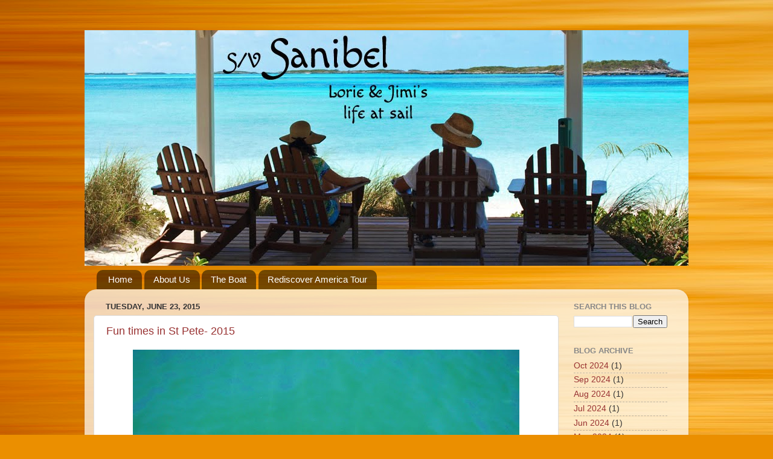

--- FILE ---
content_type: text/html; charset=UTF-8
request_url: https://svsanibel.blogspot.com/2015/06/
body_size: 20329
content:
<!DOCTYPE html>
<html class='v2' dir='ltr' lang='en'>
<head>
<link href='https://www.blogger.com/static/v1/widgets/335934321-css_bundle_v2.css' rel='stylesheet' type='text/css'/>
<meta content='width=1100' name='viewport'/>
<meta content='text/html; charset=UTF-8' http-equiv='Content-Type'/>
<meta content='blogger' name='generator'/>
<link href='https://svsanibel.blogspot.com/favicon.ico' rel='icon' type='image/x-icon'/>
<link href='http://svsanibel.blogspot.com/2015/06/' rel='canonical'/>
<link rel="alternate" type="application/atom+xml" title="S/V Sanibel - Atom" href="https://svsanibel.blogspot.com/feeds/posts/default" />
<link rel="alternate" type="application/rss+xml" title="S/V Sanibel - RSS" href="https://svsanibel.blogspot.com/feeds/posts/default?alt=rss" />
<link rel="service.post" type="application/atom+xml" title="S/V Sanibel - Atom" href="https://www.blogger.com/feeds/5218255805813180849/posts/default" />
<!--Can't find substitution for tag [blog.ieCssRetrofitLinks]-->
<meta content='http://svsanibel.blogspot.com/2015/06/' property='og:url'/>
<meta content='S/V Sanibel' property='og:title'/>
<meta content='' property='og:description'/>
<title>S/V Sanibel: June 2015</title>
<style type='text/css'>@font-face{font-family:'Calligraffitti';font-style:normal;font-weight:400;font-display:swap;src:url(//fonts.gstatic.com/s/calligraffitti/v20/46k2lbT3XjDVqJw3DCmCFjE0vkFeOZdjppN_.woff2)format('woff2');unicode-range:U+0000-00FF,U+0131,U+0152-0153,U+02BB-02BC,U+02C6,U+02DA,U+02DC,U+0304,U+0308,U+0329,U+2000-206F,U+20AC,U+2122,U+2191,U+2193,U+2212,U+2215,U+FEFF,U+FFFD;}</style>
<style id='page-skin-1' type='text/css'><!--
/*-----------------------------------------------
Blogger Template Style
Name:     Picture Window
Designer: Blogger
URL:      www.blogger.com
----------------------------------------------- */
/* Content
----------------------------------------------- */
body {
font: normal normal 15px Arial, Tahoma, Helvetica, FreeSans, sans-serif;
color: #333333;
background: #eb8f00 url(//themes.googleusercontent.com/image?id=17AET9jq8MwaopDcGuJxZfnsugStU4sqWiJ7b_6HZ2zZaANe_xhCWQDa7efxGNS9mOetq) no-repeat fixed top center /* Credit: Cimmerian (http://www.istockphoto.com/googleimages.php?id=1833969&platform=blogger) */;
}
html body .region-inner {
min-width: 0;
max-width: 100%;
width: auto;
}
.content-outer {
font-size: 90%;
}
a:link {
text-decoration:none;
color: #993333;
}
a:visited {
text-decoration:none;
color: #cc6666;
}
a:hover {
text-decoration:underline;
color: #ff3243;
}
.content-outer {
background: transparent none repeat scroll top left;
-moz-border-radius: 0;
-webkit-border-radius: 0;
-goog-ms-border-radius: 0;
border-radius: 0;
-moz-box-shadow: 0 0 0 rgba(0, 0, 0, .15);
-webkit-box-shadow: 0 0 0 rgba(0, 0, 0, .15);
-goog-ms-box-shadow: 0 0 0 rgba(0, 0, 0, .15);
box-shadow: 0 0 0 rgba(0, 0, 0, .15);
margin: 20px auto;
}
.content-inner {
padding: 0;
}
/* Header
----------------------------------------------- */
.header-outer {
background: transparent none repeat-x scroll top left;
_background-image: none;
color: #ffffff;
-moz-border-radius: 0;
-webkit-border-radius: 0;
-goog-ms-border-radius: 0;
border-radius: 0;
}
.Header img, .Header #header-inner {
-moz-border-radius: 0;
-webkit-border-radius: 0;
-goog-ms-border-radius: 0;
border-radius: 0;
}
.header-inner .Header .titlewrapper,
.header-inner .Header .descriptionwrapper {
padding-left: 0;
padding-right: 0;
}
.Header h1 {
font: normal normal 60px Calligraffitti;
text-shadow: 1px 1px 3px rgba(0, 0, 0, 0.3);
}
.Header h1 a {
color: #ffffff;
}
.Header .description {
font-size: 130%;
}
/* Tabs
----------------------------------------------- */
.tabs-inner {
margin: .5em 20px 0;
padding: 0;
}
.tabs-inner .section {
margin: 0;
}
.tabs-inner .widget ul {
padding: 0;
background: transparent none repeat scroll bottom;
-moz-border-radius: 0;
-webkit-border-radius: 0;
-goog-ms-border-radius: 0;
border-radius: 0;
}
.tabs-inner .widget li {
border: none;
}
.tabs-inner .widget li a {
display: inline-block;
padding: .5em 1em;
margin-right: .25em;
color: #ffffff;
font: normal normal 15px Arial, Tahoma, Helvetica, FreeSans, sans-serif;
-moz-border-radius: 10px 10px 0 0;
-webkit-border-top-left-radius: 10px;
-webkit-border-top-right-radius: 10px;
-goog-ms-border-radius: 10px 10px 0 0;
border-radius: 10px 10px 0 0;
background: transparent url(https://resources.blogblog.com/blogblog/data/1kt/transparent/black50.png) repeat scroll top left;
border-right: 1px solid transparent;
}
.tabs-inner .widget li:first-child a {
padding-left: 1.25em;
-moz-border-radius-topleft: 10px;
-moz-border-radius-bottomleft: 0;
-webkit-border-top-left-radius: 10px;
-webkit-border-bottom-left-radius: 0;
-goog-ms-border-top-left-radius: 10px;
-goog-ms-border-bottom-left-radius: 0;
border-top-left-radius: 10px;
border-bottom-left-radius: 0;
}
.tabs-inner .widget li.selected a,
.tabs-inner .widget li a:hover {
position: relative;
z-index: 1;
background: transparent url(https://resources.blogblog.com/blogblog/data/1kt/transparent/white80.png) repeat scroll bottom;
color: #bf973f;
-moz-box-shadow: 0 0 3px rgba(0, 0, 0, .15);
-webkit-box-shadow: 0 0 3px rgba(0, 0, 0, .15);
-goog-ms-box-shadow: 0 0 3px rgba(0, 0, 0, .15);
box-shadow: 0 0 3px rgba(0, 0, 0, .15);
}
/* Headings
----------------------------------------------- */
h2 {
font: bold normal 13px Arial, Tahoma, Helvetica, FreeSans, sans-serif;
text-transform: uppercase;
color: #888888;
margin: .5em 0;
}
/* Main
----------------------------------------------- */
.main-outer {
background: transparent url(https://resources.blogblog.com/blogblog/data/1kt/transparent/white80.png) repeat scroll top left;
-moz-border-radius: 20px 20px 0 0;
-webkit-border-top-left-radius: 20px;
-webkit-border-top-right-radius: 20px;
-webkit-border-bottom-left-radius: 0;
-webkit-border-bottom-right-radius: 0;
-goog-ms-border-radius: 20px 20px 0 0;
border-radius: 20px 20px 0 0;
-moz-box-shadow: 0 1px 3px rgba(0, 0, 0, .15);
-webkit-box-shadow: 0 1px 3px rgba(0, 0, 0, .15);
-goog-ms-box-shadow: 0 1px 3px rgba(0, 0, 0, .15);
box-shadow: 0 1px 3px rgba(0, 0, 0, .15);
}
.main-inner {
padding: 15px 20px 20px;
}
.main-inner .column-center-inner {
padding: 0 0;
}
.main-inner .column-left-inner {
padding-left: 0;
}
.main-inner .column-right-inner {
padding-right: 0;
}
/* Posts
----------------------------------------------- */
h3.post-title {
margin: 0;
font: normal normal 18px Arial, Tahoma, Helvetica, FreeSans, sans-serif;
}
.comments h4 {
margin: 1em 0 0;
font: normal normal 18px Arial, Tahoma, Helvetica, FreeSans, sans-serif;
}
.date-header span {
color: #333333;
}
.post-outer {
background-color: #ffffff;
border: solid 1px #dddddd;
-moz-border-radius: 5px;
-webkit-border-radius: 5px;
border-radius: 5px;
-goog-ms-border-radius: 5px;
padding: 15px 20px;
margin: 0 -20px 20px;
}
.post-body {
line-height: 1.4;
font-size: 110%;
position: relative;
}
.post-header {
margin: 0 0 1.5em;
color: #999999;
line-height: 1.6;
}
.post-footer {
margin: .5em 0 0;
color: #999999;
line-height: 1.6;
}
#blog-pager {
font-size: 140%
}
#comments .comment-author {
padding-top: 1.5em;
border-top: dashed 1px #ccc;
border-top: dashed 1px rgba(128, 128, 128, .5);
background-position: 0 1.5em;
}
#comments .comment-author:first-child {
padding-top: 0;
border-top: none;
}
.avatar-image-container {
margin: .2em 0 0;
}
/* Comments
----------------------------------------------- */
.comments .comments-content .icon.blog-author {
background-repeat: no-repeat;
background-image: url([data-uri]);
}
.comments .comments-content .loadmore a {
border-top: 1px solid #ff3243;
border-bottom: 1px solid #ff3243;
}
.comments .continue {
border-top: 2px solid #ff3243;
}
/* Widgets
----------------------------------------------- */
.widget ul, .widget #ArchiveList ul.flat {
padding: 0;
list-style: none;
}
.widget ul li, .widget #ArchiveList ul.flat li {
border-top: dashed 1px #ccc;
border-top: dashed 1px rgba(128, 128, 128, .5);
}
.widget ul li:first-child, .widget #ArchiveList ul.flat li:first-child {
border-top: none;
}
.widget .post-body ul {
list-style: disc;
}
.widget .post-body ul li {
border: none;
}
/* Footer
----------------------------------------------- */
.footer-outer {
color:#cccccc;
background: transparent url(https://resources.blogblog.com/blogblog/data/1kt/transparent/black50.png) repeat scroll top left;
-moz-border-radius: 0 0 20px 20px;
-webkit-border-top-left-radius: 0;
-webkit-border-top-right-radius: 0;
-webkit-border-bottom-left-radius: 20px;
-webkit-border-bottom-right-radius: 20px;
-goog-ms-border-radius: 0 0 20px 20px;
border-radius: 0 0 20px 20px;
-moz-box-shadow: 0 1px 3px rgba(0, 0, 0, .15);
-webkit-box-shadow: 0 1px 3px rgba(0, 0, 0, .15);
-goog-ms-box-shadow: 0 1px 3px rgba(0, 0, 0, .15);
box-shadow: 0 1px 3px rgba(0, 0, 0, .15);
}
.footer-inner {
padding: 10px 20px 20px;
}
.footer-outer a {
color: #ee98a1;
}
.footer-outer a:visited {
color: #ee7f77;
}
.footer-outer a:hover {
color: #ff3243;
}
.footer-outer .widget h2 {
color: #aaaaaa;
}
/* Mobile
----------------------------------------------- */
html body.mobile {
height: auto;
}
html body.mobile {
min-height: 480px;
background-size: 100% auto;
}
.mobile .body-fauxcolumn-outer {
background: transparent none repeat scroll top left;
}
html .mobile .mobile-date-outer, html .mobile .blog-pager {
border-bottom: none;
background: transparent url(https://resources.blogblog.com/blogblog/data/1kt/transparent/white80.png) repeat scroll top left;
margin-bottom: 10px;
}
.mobile .date-outer {
background: transparent url(https://resources.blogblog.com/blogblog/data/1kt/transparent/white80.png) repeat scroll top left;
}
.mobile .header-outer, .mobile .main-outer,
.mobile .post-outer, .mobile .footer-outer {
-moz-border-radius: 0;
-webkit-border-radius: 0;
-goog-ms-border-radius: 0;
border-radius: 0;
}
.mobile .content-outer,
.mobile .main-outer,
.mobile .post-outer {
background: inherit;
border: none;
}
.mobile .content-outer {
font-size: 100%;
}
.mobile-link-button {
background-color: #993333;
}
.mobile-link-button a:link, .mobile-link-button a:visited {
color: #ffffff;
}
.mobile-index-contents {
color: #333333;
}
.mobile .tabs-inner .PageList .widget-content {
background: transparent url(https://resources.blogblog.com/blogblog/data/1kt/transparent/white80.png) repeat scroll bottom;
color: #bf973f;
}
.mobile .tabs-inner .PageList .widget-content .pagelist-arrow {
border-left: 1px solid transparent;
}

--></style>
<style id='template-skin-1' type='text/css'><!--
body {
min-width: 1000px;
}
.content-outer, .content-fauxcolumn-outer, .region-inner {
min-width: 1000px;
max-width: 1000px;
_width: 1000px;
}
.main-inner .columns {
padding-left: 0;
padding-right: 200px;
}
.main-inner .fauxcolumn-center-outer {
left: 0;
right: 200px;
/* IE6 does not respect left and right together */
_width: expression(this.parentNode.offsetWidth -
parseInt("0") -
parseInt("200px") + 'px');
}
.main-inner .fauxcolumn-left-outer {
width: 0;
}
.main-inner .fauxcolumn-right-outer {
width: 200px;
}
.main-inner .column-left-outer {
width: 0;
right: 100%;
margin-left: -0;
}
.main-inner .column-right-outer {
width: 200px;
margin-right: -200px;
}
#layout {
min-width: 0;
}
#layout .content-outer {
min-width: 0;
width: 800px;
}
#layout .region-inner {
min-width: 0;
width: auto;
}
body#layout div.add_widget {
padding: 8px;
}
body#layout div.add_widget a {
margin-left: 32px;
}
--></style>
<style>
    body {background-image:url(\/\/themes.googleusercontent.com\/image?id=17AET9jq8MwaopDcGuJxZfnsugStU4sqWiJ7b_6HZ2zZaANe_xhCWQDa7efxGNS9mOetq);}
    
@media (max-width: 200px) { body {background-image:url(\/\/themes.googleusercontent.com\/image?id=17AET9jq8MwaopDcGuJxZfnsugStU4sqWiJ7b_6HZ2zZaANe_xhCWQDa7efxGNS9mOetq&options=w200);}}
@media (max-width: 400px) and (min-width: 201px) { body {background-image:url(\/\/themes.googleusercontent.com\/image?id=17AET9jq8MwaopDcGuJxZfnsugStU4sqWiJ7b_6HZ2zZaANe_xhCWQDa7efxGNS9mOetq&options=w400);}}
@media (max-width: 800px) and (min-width: 401px) { body {background-image:url(\/\/themes.googleusercontent.com\/image?id=17AET9jq8MwaopDcGuJxZfnsugStU4sqWiJ7b_6HZ2zZaANe_xhCWQDa7efxGNS9mOetq&options=w800);}}
@media (max-width: 1200px) and (min-width: 801px) { body {background-image:url(\/\/themes.googleusercontent.com\/image?id=17AET9jq8MwaopDcGuJxZfnsugStU4sqWiJ7b_6HZ2zZaANe_xhCWQDa7efxGNS9mOetq&options=w1200);}}
/* Last tag covers anything over one higher than the previous max-size cap. */
@media (min-width: 1201px) { body {background-image:url(\/\/themes.googleusercontent.com\/image?id=17AET9jq8MwaopDcGuJxZfnsugStU4sqWiJ7b_6HZ2zZaANe_xhCWQDa7efxGNS9mOetq&options=w1600);}}
  </style>
<link href='https://www.blogger.com/dyn-css/authorization.css?targetBlogID=5218255805813180849&amp;zx=4fcd3e3d-e8d9-4053-98f2-95d9a9742d32' media='none' onload='if(media!=&#39;all&#39;)media=&#39;all&#39;' rel='stylesheet'/><noscript><link href='https://www.blogger.com/dyn-css/authorization.css?targetBlogID=5218255805813180849&amp;zx=4fcd3e3d-e8d9-4053-98f2-95d9a9742d32' rel='stylesheet'/></noscript>
<meta name='google-adsense-platform-account' content='ca-host-pub-1556223355139109'/>
<meta name='google-adsense-platform-domain' content='blogspot.com'/>

<!-- data-ad-client=ca-pub-3899420836727361 -->

</head>
<body class='loading variant-open'>
<div class='navbar no-items section' id='navbar' name='Navbar'>
</div>
<div class='body-fauxcolumns'>
<div class='fauxcolumn-outer body-fauxcolumn-outer'>
<div class='cap-top'>
<div class='cap-left'></div>
<div class='cap-right'></div>
</div>
<div class='fauxborder-left'>
<div class='fauxborder-right'></div>
<div class='fauxcolumn-inner'>
</div>
</div>
<div class='cap-bottom'>
<div class='cap-left'></div>
<div class='cap-right'></div>
</div>
</div>
</div>
<div class='content'>
<div class='content-fauxcolumns'>
<div class='fauxcolumn-outer content-fauxcolumn-outer'>
<div class='cap-top'>
<div class='cap-left'></div>
<div class='cap-right'></div>
</div>
<div class='fauxborder-left'>
<div class='fauxborder-right'></div>
<div class='fauxcolumn-inner'>
</div>
</div>
<div class='cap-bottom'>
<div class='cap-left'></div>
<div class='cap-right'></div>
</div>
</div>
</div>
<div class='content-outer'>
<div class='content-cap-top cap-top'>
<div class='cap-left'></div>
<div class='cap-right'></div>
</div>
<div class='fauxborder-left content-fauxborder-left'>
<div class='fauxborder-right content-fauxborder-right'></div>
<div class='content-inner'>
<header>
<div class='header-outer'>
<div class='header-cap-top cap-top'>
<div class='cap-left'></div>
<div class='cap-right'></div>
</div>
<div class='fauxborder-left header-fauxborder-left'>
<div class='fauxborder-right header-fauxborder-right'></div>
<div class='region-inner header-inner'>
<div class='header section' id='header' name='Header'><div class='widget Header' data-version='1' id='Header1'>
<div id='header-inner'>
<a href='https://svsanibel.blogspot.com/' style='display: block'>
<img alt='S/V Sanibel' height='390px; ' id='Header1_headerimg' src='https://blogger.googleusercontent.com/img/b/R29vZ2xl/AVvXsEhqdCPKK3W4VZn0Q6OQ8qSvdFZdD285OPdzP8fyncDTFK1Y2ukzoyjHDFAb8F9d_FwsCLdeElAi5T87w85CMj03fLeBPXJarEBYQl4td-r7mNqCG_4ifUE8uxlW8Vnpv1NAwA8sDS72_3M/s1600/beach+time.jpg' style='display: block' width='1000px; '/>
</a>
</div>
</div></div>
</div>
</div>
<div class='header-cap-bottom cap-bottom'>
<div class='cap-left'></div>
<div class='cap-right'></div>
</div>
</div>
</header>
<div class='tabs-outer'>
<div class='tabs-cap-top cap-top'>
<div class='cap-left'></div>
<div class='cap-right'></div>
</div>
<div class='fauxborder-left tabs-fauxborder-left'>
<div class='fauxborder-right tabs-fauxborder-right'></div>
<div class='region-inner tabs-inner'>
<div class='tabs section' id='crosscol' name='Cross-Column'><div class='widget PageList' data-version='1' id='PageList1'>
<h2>Pages</h2>
<div class='widget-content'>
<ul>
<li>
<a href='https://svsanibel.blogspot.com/'>Home</a>
</li>
<li>
<a href='https://svsanibel.blogspot.com/p/about-us_12.html'>About Us</a>
</li>
<li>
<a href='https://svsanibel.blogspot.com/p/the-boat_12.html'>The Boat</a>
</li>
<li>
<a href='https://svsanibel.blogspot.com/p/rediscover-america-tour.html'>Rediscover America Tour</a>
</li>
</ul>
<div class='clear'></div>
</div>
</div></div>
<div class='tabs no-items section' id='crosscol-overflow' name='Cross-Column 2'></div>
</div>
</div>
<div class='tabs-cap-bottom cap-bottom'>
<div class='cap-left'></div>
<div class='cap-right'></div>
</div>
</div>
<div class='main-outer'>
<div class='main-cap-top cap-top'>
<div class='cap-left'></div>
<div class='cap-right'></div>
</div>
<div class='fauxborder-left main-fauxborder-left'>
<div class='fauxborder-right main-fauxborder-right'></div>
<div class='region-inner main-inner'>
<div class='columns fauxcolumns'>
<div class='fauxcolumn-outer fauxcolumn-center-outer'>
<div class='cap-top'>
<div class='cap-left'></div>
<div class='cap-right'></div>
</div>
<div class='fauxborder-left'>
<div class='fauxborder-right'></div>
<div class='fauxcolumn-inner'>
</div>
</div>
<div class='cap-bottom'>
<div class='cap-left'></div>
<div class='cap-right'></div>
</div>
</div>
<div class='fauxcolumn-outer fauxcolumn-left-outer'>
<div class='cap-top'>
<div class='cap-left'></div>
<div class='cap-right'></div>
</div>
<div class='fauxborder-left'>
<div class='fauxborder-right'></div>
<div class='fauxcolumn-inner'>
</div>
</div>
<div class='cap-bottom'>
<div class='cap-left'></div>
<div class='cap-right'></div>
</div>
</div>
<div class='fauxcolumn-outer fauxcolumn-right-outer'>
<div class='cap-top'>
<div class='cap-left'></div>
<div class='cap-right'></div>
</div>
<div class='fauxborder-left'>
<div class='fauxborder-right'></div>
<div class='fauxcolumn-inner'>
</div>
</div>
<div class='cap-bottom'>
<div class='cap-left'></div>
<div class='cap-right'></div>
</div>
</div>
<!-- corrects IE6 width calculation -->
<div class='columns-inner'>
<div class='column-center-outer'>
<div class='column-center-inner'>
<div class='main section' id='main' name='Main'><div class='widget Blog' data-version='1' id='Blog1'>
<div class='blog-posts hfeed'>

          <div class="date-outer">
        
<h2 class='date-header'><span>Tuesday, June 23, 2015</span></h2>

          <div class="date-posts">
        
<div class='post-outer'>
<div class='post hentry uncustomized-post-template' itemprop='blogPost' itemscope='itemscope' itemtype='http://schema.org/BlogPosting'>
<meta content='https://blogger.googleusercontent.com/img/b/R29vZ2xl/AVvXsEhadRYWorfB0CrDCtYmTQxEE9YBMIgFKW3KbkiYO5XPZxWl1pX2VYg7R78TxdQGmdWEz93FQIL_2VcgbH53GYMRgvdRvtA8hRZtDxvG-uFm2NGy-4pBi5mS0rxWYyTRmwiAEcAx_AWaMew/s640/IMG_1328.JPG' itemprop='image_url'/>
<meta content='5218255805813180849' itemprop='blogId'/>
<meta content='1028170354454669348' itemprop='postId'/>
<a name='1028170354454669348'></a>
<h3 class='post-title entry-title' itemprop='name'>
<a href='https://svsanibel.blogspot.com/2015/06/fun-times-in-st-pete-2015.html'>Fun times in St Pete- 2015</a>
</h3>
<div class='post-header'>
<div class='post-header-line-1'></div>
</div>
<div class='post-body entry-content' id='post-body-1028170354454669348' itemprop='description articleBody'>
<div class="separator" style="clear: both; text-align: center;">
<a href="https://blogger.googleusercontent.com/img/b/R29vZ2xl/AVvXsEhadRYWorfB0CrDCtYmTQxEE9YBMIgFKW3KbkiYO5XPZxWl1pX2VYg7R78TxdQGmdWEz93FQIL_2VcgbH53GYMRgvdRvtA8hRZtDxvG-uFm2NGy-4pBi5mS0rxWYyTRmwiAEcAx_AWaMew/s1600/IMG_1328.JPG" imageanchor="1" style="margin-left: 1em; margin-right: 1em;"><img border="0" height="480" src="https://blogger.googleusercontent.com/img/b/R29vZ2xl/AVvXsEhadRYWorfB0CrDCtYmTQxEE9YBMIgFKW3KbkiYO5XPZxWl1pX2VYg7R78TxdQGmdWEz93FQIL_2VcgbH53GYMRgvdRvtA8hRZtDxvG-uFm2NGy-4pBi5mS0rxWYyTRmwiAEcAx_AWaMew/s640/IMG_1328.JPG" width="640" /></a></div>
<div class="MsoNormal" style="text-align: center;">
<span style="color: #222222;"><span style="font-family: Courier New, Courier, monospace;">A small shark has been swimming around the boat.</span></span><br />
<span style="color: #222222;"><span style="font-family: Courier New, Courier, monospace;"><br /></span></span>
<div class="separator" style="clear: both; text-align: center;">
<a href="https://blogger.googleusercontent.com/img/b/R29vZ2xl/AVvXsEi_3_FDEQcDeOJabSmgeKJd2Ov6NujT7R3OooRLubCck2yWNnDGG3xgxVYkMP2GVFT20aJd7m-tJy84IZzbMDUa6KKNc1PJJhMqbnLCpw5zuDV09oocVSRoWPrRLJbmxngJakOURyhS9rQ/s1600/_6071998.JPG" imageanchor="1" style="margin-left: 1em; margin-right: 1em;"><img border="0" height="480" src="https://blogger.googleusercontent.com/img/b/R29vZ2xl/AVvXsEi_3_FDEQcDeOJabSmgeKJd2Ov6NujT7R3OooRLubCck2yWNnDGG3xgxVYkMP2GVFT20aJd7m-tJy84IZzbMDUa6KKNc1PJJhMqbnLCpw5zuDV09oocVSRoWPrRLJbmxngJakOURyhS9rQ/s640/_6071998.JPG" width="640" /></a></div>
<br />
<div class="separator" style="clear: both; text-align: center;">
<a href="https://blogger.googleusercontent.com/img/b/R29vZ2xl/AVvXsEh-as6E_ZeI4gyZif_vzOw7i1Dc0hVcJCqdlhM7kV5Aqy8EL9vfAZfocjR0ZAsc3hrgqFd_K3uDJ-TIfwgBTYr8U8RDBhRVD3G6_t7tvxvwM873PvKzxz2PXC3fGow3xt3KRVmeITkkLGg/s1600/_6072004.JPG" imageanchor="1" style="margin-left: 1em; margin-right: 1em;"><img border="0" height="480" src="https://blogger.googleusercontent.com/img/b/R29vZ2xl/AVvXsEh-as6E_ZeI4gyZif_vzOw7i1Dc0hVcJCqdlhM7kV5Aqy8EL9vfAZfocjR0ZAsc3hrgqFd_K3uDJ-TIfwgBTYr8U8RDBhRVD3G6_t7tvxvwM873PvKzxz2PXC3fGow3xt3KRVmeITkkLGg/s640/_6072004.JPG" width="640" /></a></div>
<span style="color: #222222;"><span style="font-family: Courier New, Courier, monospace;"><br /></span></span></div>
<div class="MsoNormal">
<span style="color: #222222; mso-bidi-font-family: Arial; mso-fareast-font-family: &quot;Times New Roman&quot;;"><br /></span></div>
<div class="MsoNormal">
<span style="color: #222222; mso-bidi-font-family: Arial; mso-fareast-font-family: &quot;Times New Roman&quot;;">With a lot of company and busy time
spent&nbsp; with old and new friends, the past
month has flown by. The temperatures here are much higher than normal for this
time of year, but we are surviving in the heat.<o:p></o:p></span></div>
<div class="MsoNormal">
<span style="color: #222222; mso-bidi-font-family: Arial; mso-fareast-font-family: &quot;Times New Roman&quot;;"><br /></span></div>
<div class="MsoNormal">
<span style="color: #222222; mso-bidi-font-family: Arial; mso-fareast-font-family: &quot;Times New Roman&quot;;">For two weeks the AVP &#8211; Association
of Volleyball Professionals &#8211; has been setting up near the pier for the Olympic
qualification games. Truck loads of sand was hauled in creating several sand
volleyball courts. Bleachers were built on all sides of the main court, tents
with vendors and portable potties were brought in. The games started on the
14th and ran through the 21<sup>st</sup>. It&#8217;s a big event and quite exciting
to be so close. General admission was free; we managed to stop in for a short
time to watch some the players competing. We saw a girls U.S.A. team and Polish
team play. They are fierce and swift. With the games over, the crew is disassembling
in it all.<o:p></o:p></span></div>
<div class="MsoNormal">
<span style="color: #222222; mso-bidi-font-family: Arial; mso-fareast-font-family: &quot;Times New Roman&quot;;"><br /></span></div>
<div class="separator" style="clear: both; text-align: center;">
<a href="https://blogger.googleusercontent.com/img/b/R29vZ2xl/AVvXsEgLeq2LY1oRxZhlX-1F7ok1YmPSU28YyGjSlq5SI8Of-JHfJrjaYt1fkcopkB-kP1H6m_it00PyvU6fNM-_NUJJ8PguQ_0LkflxFvxxMSVz2tTXSD1KUo5hT0fMOsLS4g3vUN1IuzexSiM/s1600/V__0672.jpg" imageanchor="1" style="margin-left: 1em; margin-right: 1em;"><img border="0" height="480" src="https://blogger.googleusercontent.com/img/b/R29vZ2xl/AVvXsEgLeq2LY1oRxZhlX-1F7ok1YmPSU28YyGjSlq5SI8Of-JHfJrjaYt1fkcopkB-kP1H6m_it00PyvU6fNM-_NUJJ8PguQ_0LkflxFvxxMSVz2tTXSD1KUo5hT0fMOsLS4g3vUN1IuzexSiM/s640/V__0672.jpg" width="640" /></a></div>
<div class="MsoNormal">
<span style="color: #222222; mso-bidi-font-family: Arial; mso-fareast-font-family: &quot;Times New Roman&quot;;"><br /></span></div>
<div class="MsoNormal">
<span style="color: #222222; mso-bidi-font-family: Arial; mso-fareast-font-family: &quot;Times New Roman&quot;;"><br /></span></div>
<div class="MsoNormal">
<span style="color: #222222; mso-bidi-font-family: Arial; mso-fareast-font-family: &quot;Times New Roman&quot;;">We&#8217;ve had a few visitors on Sanibel.
A friend from Jimi&#8217;s younger days, Rose and her teenage daughter came through
Florida. They stopped for a full afternoon and evening. We took them out for a
sail in Tampa bay and then enjoyed a meal made for a King. Rose brought us
beautiful steaks, which Jimi grilled on the grill, monstrous crab legs and
plenty more goodies. <o:p></o:p></span></div>
<div class="MsoNormal">
<span style="color: #222222; mso-bidi-font-family: Arial; mso-fareast-font-family: &quot;Times New Roman&quot;;"><br /></span></div>
<div class="separator" style="clear: both; text-align: center;">
<a href="https://blogger.googleusercontent.com/img/b/R29vZ2xl/AVvXsEhVEaO9TZaR6C-FScBHsZtnhdL6XGbjQvnXTuyHHIP1I30AviR_2bE88EnweaWK2wpRKSQ4plWjM3RaZRlg3BJExwtYQKCb0RYm8hS4CFN8TF7w9WItrosTMsheY4Iyw3NQCTmxr1z3M1Q/s1600/_5271937.JPG" imageanchor="1" style="margin-left: 1em; margin-right: 1em;"><img border="0" height="602" src="https://blogger.googleusercontent.com/img/b/R29vZ2xl/AVvXsEhVEaO9TZaR6C-FScBHsZtnhdL6XGbjQvnXTuyHHIP1I30AviR_2bE88EnweaWK2wpRKSQ4plWjM3RaZRlg3BJExwtYQKCb0RYm8hS4CFN8TF7w9WItrosTMsheY4Iyw3NQCTmxr1z3M1Q/s640/_5271937.JPG" width="640" /></a></div>
<div style="clear: both; text-align: center;">
<span style="font-family: Courier New, Courier, monospace;">Jimi bringing Rose and Cassandra to Sanibel.</span></div>
<br />
<div class="separator" style="clear: both; text-align: center;">
<br /></div>
<div class="separator" style="clear: both; text-align: center;">
<a href="https://blogger.googleusercontent.com/img/b/R29vZ2xl/AVvXsEhfxioXHOxmOYmo5jZLneVOgBJJqmn4vaZYxSl1oQ2oRGNErWOvVYU42QigxWFWno42_3iglT7Fs7dCc80MnVsFnQFITjCEKrrfc0OxyUQyWnsfzHMYTtW2A9OPtiAKOD0-geCzhcC4Gm4/s1600/_5271951.JPG" imageanchor="1" style="margin-left: 1em; margin-right: 1em;"><img border="0" height="496" src="https://blogger.googleusercontent.com/img/b/R29vZ2xl/AVvXsEhfxioXHOxmOYmo5jZLneVOgBJJqmn4vaZYxSl1oQ2oRGNErWOvVYU42QigxWFWno42_3iglT7Fs7dCc80MnVsFnQFITjCEKrrfc0OxyUQyWnsfzHMYTtW2A9OPtiAKOD0-geCzhcC4Gm4/s640/_5271951.JPG" width="640" /></a></div>
<div class="separator" style="clear: both; text-align: center;">
<span style="font-family: Courier New, Courier, monospace;">Rose on the bow as we motor out of the basin.</span></div>
<br />
<div class="separator" style="clear: both; text-align: center;">
<a href="https://blogger.googleusercontent.com/img/b/R29vZ2xl/AVvXsEgXoNV1bSYgDMUqXZ2oXHZUkGMC6SVc0K1MSUxdQErSe0hv0axVxK5gPETBAmDbcw5Kfa_eQ9FYdaDbxn3aGiY9FFxqhcMdM0SBz43KXzHmY3zy3VeP9dlSFUUSqrD24fuAf6lR8hN90ss/s1600/_5271960.JPG" imageanchor="1" style="margin-left: 1em; margin-right: 1em;"><img border="0" height="452" src="https://blogger.googleusercontent.com/img/b/R29vZ2xl/AVvXsEgXoNV1bSYgDMUqXZ2oXHZUkGMC6SVc0K1MSUxdQErSe0hv0axVxK5gPETBAmDbcw5Kfa_eQ9FYdaDbxn3aGiY9FFxqhcMdM0SBz43KXzHmY3zy3VeP9dlSFUUSqrD24fuAf6lR8hN90ss/s640/_5271960.JPG" width="640" /></a></div>
<div class="separator" style="clear: both; text-align: center;">
<span style="font-family: Courier New, Courier, monospace;">Jimi and Cassandra at the helm.</span></div>
<br />
<div class="separator" style="clear: both; text-align: center;">
<a href="https://blogger.googleusercontent.com/img/b/R29vZ2xl/AVvXsEid192T6kAtQ0CfW0VgmCvx33loeD81kKjCCc3l3dzglq1vHionH5IWEt3a680ypHn58-cdraz3OQhYmFkuEUVo5RTI5ke9TQ03kEdIUhL4lkqljyaOAiy2lJSGm08m80_s2Znd65QkWes/s1600/_5271961.JPG" imageanchor="1" style="margin-left: 1em; margin-right: 1em;"><img border="0" height="480" src="https://blogger.googleusercontent.com/img/b/R29vZ2xl/AVvXsEid192T6kAtQ0CfW0VgmCvx33loeD81kKjCCc3l3dzglq1vHionH5IWEt3a680ypHn58-cdraz3OQhYmFkuEUVo5RTI5ke9TQ03kEdIUhL4lkqljyaOAiy2lJSGm08m80_s2Znd65QkWes/s640/_5271961.JPG" width="640" /></a></div>
<div class="separator" style="clear: both; text-align: center;">
<span style="font-family: Courier New, Courier, monospace;">Cassandra found our live-aboard gecko.</span></div>
<div class="separator" style="clear: both; text-align: center;">
<br /></div>
<br />
<div class="separator" style="clear: both; text-align: center;">
<a href="https://blogger.googleusercontent.com/img/b/R29vZ2xl/AVvXsEgFZC2Z_rQfZRtoS5D4IrZzyKGX3cOtN055WII3fqqnhDhvH566JXFolOxTKNYkx_Gb5ERM76xmkqFnF6mHBYDERkoUyY4zDZitKZHO1FmPYMwLs5_x5zkEPh7F5O2MfryvGfBe93r65J8/s1600/_5271973.JPG" imageanchor="1" style="margin-left: 1em; margin-right: 1em;"><img border="0" height="640" src="https://blogger.googleusercontent.com/img/b/R29vZ2xl/AVvXsEgFZC2Z_rQfZRtoS5D4IrZzyKGX3cOtN055WII3fqqnhDhvH566JXFolOxTKNYkx_Gb5ERM76xmkqFnF6mHBYDERkoUyY4zDZitKZHO1FmPYMwLs5_x5zkEPh7F5O2MfryvGfBe93r65J8/s640/_5271973.JPG" width="480" /></a></div>
<div class="separator" style="clear: both; text-align: center;">
<span style="font-family: Courier New, Courier, monospace;">Cassandra learning how to blow a conch shell.</span></div>
<br />
<div class="separator" style="clear: both; text-align: center;">
<a href="https://blogger.googleusercontent.com/img/b/R29vZ2xl/AVvXsEjzfejuehSXPA_AbeD3C93biTIQ7Vnk7N6Gzr6-Jc4FSpq2yXz5yfPgAQftmWMyuxzaqLp43OQAr9HEhkAx6vmJEeYp5JNQWnKavkAUM7EmxTE4jx1TtrpQYm94IaPs0TO-ZQwnHRJgTVw/s1600/_5271982.JPG" imageanchor="1" style="margin-left: 1em; margin-right: 1em;"><img border="0" height="514" src="https://blogger.googleusercontent.com/img/b/R29vZ2xl/AVvXsEjzfejuehSXPA_AbeD3C93biTIQ7Vnk7N6Gzr6-Jc4FSpq2yXz5yfPgAQftmWMyuxzaqLp43OQAr9HEhkAx6vmJEeYp5JNQWnKavkAUM7EmxTE4jx1TtrpQYm94IaPs0TO-ZQwnHRJgTVw/s640/_5271982.JPG" width="640" /></a></div>
<div class="separator" style="clear: both; text-align: center;">
<span style="font-family: Courier New, Courier, monospace;">Cassandra jumping overboard for a swim.</span></div>
<br />
<div class="separator" style="clear: both; text-align: center;">
<a href="https://blogger.googleusercontent.com/img/b/R29vZ2xl/AVvXsEj3H9JlQjMa99OwPM4uu6z8jRXuOdwdLzZCvqUrlmNphdGtMhsDaKnfE-DG5Tgw6g2fGdyXTGqXheAoqlOm6bRrtDElVl6yByAlMcAkoOkwmJE2sCt465E9-QHuzxqEI4gLzDxzNKJxrsE/s1600/_5271993.JPG" imageanchor="1" style="margin-left: 1em; margin-right: 1em;"><img border="0" height="480" src="https://blogger.googleusercontent.com/img/b/R29vZ2xl/AVvXsEj3H9JlQjMa99OwPM4uu6z8jRXuOdwdLzZCvqUrlmNphdGtMhsDaKnfE-DG5Tgw6g2fGdyXTGqXheAoqlOm6bRrtDElVl6yByAlMcAkoOkwmJE2sCt465E9-QHuzxqEI4gLzDxzNKJxrsE/s640/_5271993.JPG" width="640" /></a></div>
<div class="separator" style="clear: both; text-align: center;">
<span style="font-family: Courier New, Courier, monospace;">Jimi playing with our food.</span></div>
<br />
<div class="separator" style="clear: both; text-align: center;">
<a href="https://blogger.googleusercontent.com/img/b/R29vZ2xl/AVvXsEiVnkRAJcCaNOZUn1aKpUBUqTicukJx3XBiITilS20MhEikfg90Al9ujwZMmtrKymspJul1GZc3cIDVAnIxxYNwsQ_qtNR5tY54w4-jax_-cHEFviYJQ2URHeghwcekDucXthv60Df-crI/s1600/IMG_1312.JPG" imageanchor="1" style="margin-left: 1em; margin-right: 1em;"><img border="0" height="480" src="https://blogger.googleusercontent.com/img/b/R29vZ2xl/AVvXsEiVnkRAJcCaNOZUn1aKpUBUqTicukJx3XBiITilS20MhEikfg90Al9ujwZMmtrKymspJul1GZc3cIDVAnIxxYNwsQ_qtNR5tY54w4-jax_-cHEFviYJQ2URHeghwcekDucXthv60Df-crI/s640/IMG_1312.JPG" width="640" /></a></div>
<div class="separator" style="clear: both; text-align: center;">
<span style="font-family: Courier New, Courier, monospace;">Steaks on the grill - yummmmm.</span></div>
<br />
<div class="separator" style="clear: both; text-align: center;">
<a href="https://blogger.googleusercontent.com/img/b/R29vZ2xl/AVvXsEjJbMJX1v_2UHGaoeXReXEg6yfEvRxLYDvb-AKUNi_WNd6G37i6fyPTLlm_Drvzm0rook-PTxRRHkycX_1fkVVvhThsl3q-CfIKwk1gVUlEaoYLkgmK2JAvR7I7RH6tdz2flHXRhJah1Tk/s1600/IMG_1317.JPG" imageanchor="1" style="margin-left: 1em; margin-right: 1em;"><img border="0" height="480" src="https://blogger.googleusercontent.com/img/b/R29vZ2xl/AVvXsEjJbMJX1v_2UHGaoeXReXEg6yfEvRxLYDvb-AKUNi_WNd6G37i6fyPTLlm_Drvzm0rook-PTxRRHkycX_1fkVVvhThsl3q-CfIKwk1gVUlEaoYLkgmK2JAvR7I7RH6tdz2flHXRhJah1Tk/s640/IMG_1317.JPG" width="640" /></a></div>
<div class="separator" style="clear: both; text-align: center;">
<span style="font-family: Courier New, Courier, monospace;">Finally, cooking the crab legs.</span></div>
<div class="MsoNormal">
<span style="color: #222222; mso-bidi-font-family: Arial; mso-fareast-font-family: &quot;Times New Roman&quot;;"><br /></span></div>
<div class="MsoNormal">
<span style="color: #222222; mso-bidi-font-family: Arial; mso-fareast-font-family: &quot;Times New Roman&quot;;"><br /></span></div>
<div class="MsoNormal">
<span style="color: #222222; mso-bidi-font-family: Arial; mso-fareast-font-family: &quot;Times New Roman&quot;;">A few days later Jeff, Jimi&#8217;s brother,
and Jeff&#8217;s wife, Karen, came through Florida in their semi truck. We met them
at a truck stop in Tampa and all went to dinner. Then we came back for a brief
tour and visit on Sanibel.<o:p></o:p></span><br />
<div class="separator" style="clear: both; text-align: center;">
<a href="https://blogger.googleusercontent.com/img/b/R29vZ2xl/AVvXsEgOImNDVo2mIthkhdRWhVWZGvertCx-McOSWzAxilKNRu8z6HOIjEgz0bbLnZ04LenumKsO4jsU4kARQOZgXLVhLS6GtqgLk8zY_XV13ETjndvTPTMtDPE2HHqVGgI-Z3k07TsVppIJ1Gk/s1600/IMG_1322.JPG" imageanchor="1" style="margin-left: 1em; margin-right: 1em;"><img border="0" height="480" src="https://blogger.googleusercontent.com/img/b/R29vZ2xl/AVvXsEgOImNDVo2mIthkhdRWhVWZGvertCx-McOSWzAxilKNRu8z6HOIjEgz0bbLnZ04LenumKsO4jsU4kARQOZgXLVhLS6GtqgLk8zY_XV13ETjndvTPTMtDPE2HHqVGgI-Z3k07TsVppIJ1Gk/s640/IMG_1322.JPG" width="640" /></a></div>
<div class="separator" style="clear: both; text-align: center;">
<span style="font-family: Courier New, Courier, monospace;">Lorie, Karen, Jeff &amp; Jimi at dinner.</span></div>
<br />
<div class="separator" style="clear: both; text-align: center;">
<a href="https://blogger.googleusercontent.com/img/b/R29vZ2xl/AVvXsEi1UoRUwiOodw0wzxLKGDiiwn7vSBy1P8aE5ZN8x8fkVKvpCPXVfpuCfKCv1kXpldDN-wa0QopG9BV0hULDFOiFf6LZLNCYtDJKPottuEYMO1Sj9MYmjlzX-BymMCm7Rub0c6w_T-SAnTY/s1600/IMG_1327.JPG" imageanchor="1" style="margin-left: 1em; margin-right: 1em;"><img border="0" height="480" src="https://blogger.googleusercontent.com/img/b/R29vZ2xl/AVvXsEi1UoRUwiOodw0wzxLKGDiiwn7vSBy1P8aE5ZN8x8fkVKvpCPXVfpuCfKCv1kXpldDN-wa0QopG9BV0hULDFOiFf6LZLNCYtDJKPottuEYMO1Sj9MYmjlzX-BymMCm7Rub0c6w_T-SAnTY/s640/IMG_1327.JPG" width="640" /></a></div>
<div class="separator" style="clear: both; text-align: center;">
<span style="font-family: Courier New, Courier, monospace;">Jimi and Jeff</span></div>
<span style="color: #222222; mso-bidi-font-family: Arial; mso-fareast-font-family: &quot;Times New Roman&quot;;"><br /></span>
<span style="color: #222222; mso-bidi-font-family: Arial; mso-fareast-font-family: &quot;Times New Roman&quot;;"><span id="goog_1077897502"></span><span id="goog_1077897503"></span><br /></span></div>
<div class="MsoNormal">
&nbsp;We&#8217;ve made friends with a couple Nate and
Jenn. They own an Allied princess, which is a sister boat to Sanibel and they
are from Denver. It&#8217;s nice to have friends from our old stomping grounds. In
addition, they like to play volleyball, as we do.</div>
<div class="MsoNormal">
<span style="color: #222222; mso-bidi-font-family: Arial; mso-fareast-font-family: &quot;Times New Roman&quot;;"><br /></span></div>
<div class="MsoNormal">
<span style="color: #222222; mso-bidi-font-family: Arial; mso-fareast-font-family: &quot;Times New Roman&quot;;">Two weeks ago, we were ecstatic when
our boat buddies, Eric and Sandrine arrived in the basin. It&#8217;s so good to hang
out with them again. They are staying until the 9<sup>th </sup>of July and
then, sadly, we&#8217;ll part ways again. In the meantime, we&#8217;re making plans with
them for the 4<sup>th</sup> of July spoiling ourselves with s/v Jingle&#8217;s company.<o:p></o:p></span></div>
<div class="MsoNormal">
<br /></div>
<div class="MsoNormal">
<span style="color: #222222; mso-bidi-font-family: Arial; mso-fareast-font-family: &quot;Times New Roman&quot;;">Jimi took his final test for his
Captain&#8217;s license. He&#8217;s putting the final touches on the big package to send in
to the U.S. Coast Guard and will wait for their approval.<o:p></o:p></span></div>
<div class="MsoNormal">
<br /></div>
<div class="MsoNormal">
<span style="color: #222222; mso-bidi-font-family: Arial; mso-fareast-font-family: &quot;Times New Roman&quot;;">We&#8217;re always excited and giddy when
we have guests, but having my daughter and her family here was the cherry on
the ice cream for me.&nbsp; Jennifer, Joel and
Liam arrived last Tuesday evening.&nbsp;</span><br />
<span style="color: #222222; mso-bidi-font-family: Arial; mso-fareast-font-family: &quot;Times New Roman&quot;;"><br /></span>
<div class="separator" style="clear: both; text-align: center;">
<a href="https://blogger.googleusercontent.com/img/b/R29vZ2xl/AVvXsEhl_Tfr0j-FV1koWYMIKOhnLb-hRoQ5AlCY21F9xxRv_XZfl163kIwCUljlXngyXmaEj8IJ2awGEXlvgaOhc7YfFoUk6w4r2K1jMeaq_86pxdNqVxlzDO1X9h0zx1tXRR6FUHQpDFQ7v30/s1600/IMG_1342.JPG" imageanchor="1" style="margin-left: 1em; margin-right: 1em;"><img border="0" height="480" src="https://blogger.googleusercontent.com/img/b/R29vZ2xl/AVvXsEhl_Tfr0j-FV1koWYMIKOhnLb-hRoQ5AlCY21F9xxRv_XZfl163kIwCUljlXngyXmaEj8IJ2awGEXlvgaOhc7YfFoUk6w4r2K1jMeaq_86pxdNqVxlzDO1X9h0zx1tXRR6FUHQpDFQ7v30/s640/IMG_1342.JPG" width="640" /></a></div>
<br />
<div class="separator" style="clear: both; text-align: center;">
<a href="https://blogger.googleusercontent.com/img/b/R29vZ2xl/AVvXsEiUWN3Jl89I-heOXLWwqyWNBBEkjOQhq_d-9wl3kEZq2eDuZiB1OmbiCjNDd6P-jawGg-UNHPDr9u8cqlLxj0fqRzzyrIOb2QZgnMrgxM1hjRLfYdjJkwGIkqgXdgvRFk0HFqEXuX_YPrk/s1600/IMG_1343.JPG" imageanchor="1" style="margin-left: 1em; margin-right: 1em;"><img border="0" height="480" src="https://blogger.googleusercontent.com/img/b/R29vZ2xl/AVvXsEiUWN3Jl89I-heOXLWwqyWNBBEkjOQhq_d-9wl3kEZq2eDuZiB1OmbiCjNDd6P-jawGg-UNHPDr9u8cqlLxj0fqRzzyrIOb2QZgnMrgxM1hjRLfYdjJkwGIkqgXdgvRFk0HFqEXuX_YPrk/s640/IMG_1343.JPG" width="640" /></a></div>
<span style="color: #222222; mso-bidi-font-family: Arial; mso-fareast-font-family: &quot;Times New Roman&quot;;"><br /></span>
<span style="color: #222222; mso-bidi-font-family: Arial; mso-fareast-font-family: &quot;Times New Roman&quot;;">Sanibel was indeed&nbsp; a full house. Liam and Joel were more than willing
to sleep in the cockpit and when it rained they relocated to the saloon.
Jennifer took the port side of the V-berth and their bags and suitcases
occupied the starboard side of the V-berth. With temperatures in the high 90&#8217;s
everyday and not much breeze they were relieved to be able to take showers at
the marina every morning. <o:p></o:p></span></div>
<div class="MsoNormal">
<span style="color: #222222; mso-bidi-font-family: Arial; mso-fareast-font-family: &quot;Times New Roman&quot;;">On Wednesday we saw the new movie
&#8220;Mad Max&#8221; in the theatre and then with Eric and Sandrine joining us, we ate at
our favorite Chief&#8217;s Creole Café. Some had the Gumbo, Jambalaya and Jenn
ordered the Shrimp, Grits and Cheese.&nbsp; It
was fabulous.<o:p></o:p></span><br />
<span style="color: #222222; mso-bidi-font-family: Arial; mso-fareast-font-family: &quot;Times New Roman&quot;;"><br /></span>
<div class="separator" style="clear: both; text-align: center;">
<a href="https://blogger.googleusercontent.com/img/b/R29vZ2xl/AVvXsEhotYBrMdbfhE1h4owsB28X4WpnCEaWSp4A_az6fkWCQIcwKwWbJqTb7BSCvT1bWV6Cgm4z65PzsGgFtOEcDQbW2pO6Wrijn9yOiHv09IShkToxiFoW-GQhcl06o74n1uMMxQoarrR1UEY/s1600/IMG_1345.JPG" imageanchor="1" style="margin-left: 1em; margin-right: 1em;"><img border="0" height="480" src="https://blogger.googleusercontent.com/img/b/R29vZ2xl/AVvXsEhotYBrMdbfhE1h4owsB28X4WpnCEaWSp4A_az6fkWCQIcwKwWbJqTb7BSCvT1bWV6Cgm4z65PzsGgFtOEcDQbW2pO6Wrijn9yOiHv09IShkToxiFoW-GQhcl06o74n1uMMxQoarrR1UEY/s640/IMG_1345.JPG" width="640" /></a></div>
<span style="color: #222222; mso-bidi-font-family: Arial; mso-fareast-font-family: &quot;Times New Roman&quot;;"><br /></span></div>
<div class="MsoNormal">
<br /></div>
<div class="MsoNormal">
<span style="color: #222222; mso-bidi-font-family: Arial; mso-fareast-font-family: &quot;Times New Roman&quot;;">We left the basin for an overnight
trip Thursday, but after two hours had to turn around and come back when Jimi
noticed the motor overheating. The rest of the day was kind of a slump day.
That evening we walked to the Salvador Dali museum with a picnic lunch of brats,
corn on the cob and chips and ate dinner. We walked the pier and watched a bit
of the APV Olympic try out games.<o:p></o:p></span><br />
<span style="color: #222222; mso-bidi-font-family: Arial; mso-fareast-font-family: &quot;Times New Roman&quot;;"><br /></span>
<div class="separator" style="clear: both; text-align: center;">
<a href="https://blogger.googleusercontent.com/img/b/R29vZ2xl/AVvXsEi_ax3Bn3r9CLs1vbv8q61fJ-_zu6UidPxgI2ghQ-mKaF46worH-F5zimCZULFZ7nrranEOzClLovANh-l8BDV0wEuj6ykPNHK7R66Fe2NMVykDQCS4L6vpLfPZVaRz7tmFfrjXuJdy7ec/s1600/10858512_756180274502928_8201205763135668910_n.jpg" imageanchor="1" style="margin-left: 1em; margin-right: 1em;"><img border="0" height="480" src="https://blogger.googleusercontent.com/img/b/R29vZ2xl/AVvXsEi_ax3Bn3r9CLs1vbv8q61fJ-_zu6UidPxgI2ghQ-mKaF46worH-F5zimCZULFZ7nrranEOzClLovANh-l8BDV0wEuj6ykPNHK7R66Fe2NMVykDQCS4L6vpLfPZVaRz7tmFfrjXuJdy7ec/s640/10858512_756180274502928_8201205763135668910_n.jpg" width="640" /></a></div>
<br />
<div class="separator" style="clear: both; text-align: center;">
<a href="https://blogger.googleusercontent.com/img/b/R29vZ2xl/AVvXsEhAVXtrGQF9v27hzQmwvS_euwpW1MBkI9rHOK71U7zm1IHe43-qjJ9vgv9zsmbOz98YmyZqRLibaHsFKp3dmrW7ElCsyVMA6BxW9tYkY7lb9ImS9TIOj_tEGOFqJcJSM2uDAZ5mJV1Ljz8/s1600/10360954_756182861169336_700214333341551664_n.jpg" imageanchor="1" style="margin-left: 1em; margin-right: 1em;"><img border="0" height="640" src="https://blogger.googleusercontent.com/img/b/R29vZ2xl/AVvXsEhAVXtrGQF9v27hzQmwvS_euwpW1MBkI9rHOK71U7zm1IHe43-qjJ9vgv9zsmbOz98YmyZqRLibaHsFKp3dmrW7ElCsyVMA6BxW9tYkY7lb9ImS9TIOj_tEGOFqJcJSM2uDAZ5mJV1Ljz8/s640/10360954_756182861169336_700214333341551664_n.jpg" width="480" /></a></div>
<span style="color: #222222; mso-bidi-font-family: Arial; mso-fareast-font-family: &quot;Times New Roman&quot;;"><br /></span>
<span style="color: #222222; mso-bidi-font-family: Arial; mso-fareast-font-family: &quot;Times New Roman&quot;;"><br /></span></div>
<div class="MsoNormal">
<span style="color: #222222; mso-bidi-font-family: Arial; mso-fareast-font-family: &quot;Times New Roman&quot;;">Friday we loaded ourselves, Eric and
Sandrine and headed for St Petersburg Beach. The beach was clean and the sand
was soft. We swam in the Gulf of Mexico ocean, which is clearly a much nicer
experience than the Bay. After a couple of hours and freshening up we attended
a BBQ event. There we watched pig races, ate BBQ, had a drink or two and listed
to a great local band called the Soul Circus Cowboys.<o:p></o:p></span><br />
<span style="color: #222222; mso-bidi-font-family: Arial; mso-fareast-font-family: &quot;Times New Roman&quot;;"><br /></span>
<div class="separator" style="clear: both; text-align: center;">
<a href="https://blogger.googleusercontent.com/img/b/R29vZ2xl/AVvXsEgsH3wVpK57O3wE-z0Ii-hwvz4kI3fknTxDWC-8Viit6f-WJCHFVH8lf4YSmcY8ViicGX0anqtNi1F61l2FQ_GaGRDBuLAPLkTWEzzQ6ALdsk2M14UkaKX67a9GYp6fdwTEPCaHumTE4Dg/s1600/11268001_757628757691413_5136341692098602858_n.jpg" imageanchor="1" style="margin-left: 1em; margin-right: 1em;"><img border="0" height="640" src="https://blogger.googleusercontent.com/img/b/R29vZ2xl/AVvXsEgsH3wVpK57O3wE-z0Ii-hwvz4kI3fknTxDWC-8Viit6f-WJCHFVH8lf4YSmcY8ViicGX0anqtNi1F61l2FQ_GaGRDBuLAPLkTWEzzQ6ALdsk2M14UkaKX67a9GYp6fdwTEPCaHumTE4Dg/s640/11268001_757628757691413_5136341692098602858_n.jpg" width="480" /></a></div>
<span style="color: #222222; mso-bidi-font-family: Arial; mso-fareast-font-family: &quot;Times New Roman&quot;;"><br /></span>
<span style="color: #222222; mso-bidi-font-family: Arial; mso-fareast-font-family: &quot;Times New Roman&quot;;"><br /></span>
<div class="separator" style="clear: both; text-align: center;">
<a href="https://blogger.googleusercontent.com/img/b/R29vZ2xl/AVvXsEjMCDLKzNYa5YoWeoLA7UBIesj9Fbsc9MzHU2N4Fou7ESvDnqI3dA64-3lYJ4YwPoYQrXqiIKgWW197QxB4umnfGhIxJ0lYggfdsxMvz6tBjP6cqQkH6RphtnDdCRymsrvfPaiN8jCb5Qo/s1600/11053226_756182637836025_3797709414752390177_n.jpg" imageanchor="1" style="margin-left: 1em; margin-right: 1em;"><img border="0" height="640" src="https://blogger.googleusercontent.com/img/b/R29vZ2xl/AVvXsEjMCDLKzNYa5YoWeoLA7UBIesj9Fbsc9MzHU2N4Fou7ESvDnqI3dA64-3lYJ4YwPoYQrXqiIKgWW197QxB4umnfGhIxJ0lYggfdsxMvz6tBjP6cqQkH6RphtnDdCRymsrvfPaiN8jCb5Qo/s640/11053226_756182637836025_3797709414752390177_n.jpg" width="470" /></a></div>
<span style="color: #222222; mso-bidi-font-family: Arial; mso-fareast-font-family: &quot;Times New Roman&quot;;"><br /></span>
<span style="color: #222222; mso-bidi-font-family: Arial; mso-fareast-font-family: &quot;Times New Roman&quot;;"><br /></span>
<div class="separator" style="clear: both; text-align: center;">
<a href="https://blogger.googleusercontent.com/img/b/R29vZ2xl/AVvXsEhtsH_YhRAZqqpz6bxGsYxoiAUVEQm3Wysaftl0HmOYTcAcbUH3lLyL0M8HQUYCsaiRmYB0yCscjeyUVp55zxOj5_y0IXy7-_IumBEXhW8dsNTs_SktcEDzWXNnBFFkmY8yWAYE7l8iMNg/s1600/IMG_1348.JPG" imageanchor="1" style="margin-left: 1em; margin-right: 1em;"><img border="0" height="480" src="https://blogger.googleusercontent.com/img/b/R29vZ2xl/AVvXsEhtsH_YhRAZqqpz6bxGsYxoiAUVEQm3Wysaftl0HmOYTcAcbUH3lLyL0M8HQUYCsaiRmYB0yCscjeyUVp55zxOj5_y0IXy7-_IumBEXhW8dsNTs_SktcEDzWXNnBFFkmY8yWAYE7l8iMNg/s640/IMG_1348.JPG" width="640" /></a></div>
<br />
<div class="separator" style="clear: both; text-align: center;">
<a href="https://blogger.googleusercontent.com/img/b/R29vZ2xl/AVvXsEiFvTlRSIVQd0Cs7IyBxT4FLhru7W6FkAhaEPuxTGXehpId3sBGNitUN5EySHgihQUssoLymsmC2_nu4IbbytLYhem2irTya3SIcX8N28w_8LqY4VI8zZ4MTX6D-dsFXY4e0MKf2nzUB5U/s1600/IMG_1351.JPG" imageanchor="1" style="margin-left: 1em; margin-right: 1em;"><img border="0" height="480" src="https://blogger.googleusercontent.com/img/b/R29vZ2xl/AVvXsEiFvTlRSIVQd0Cs7IyBxT4FLhru7W6FkAhaEPuxTGXehpId3sBGNitUN5EySHgihQUssoLymsmC2_nu4IbbytLYhem2irTya3SIcX8N28w_8LqY4VI8zZ4MTX6D-dsFXY4e0MKf2nzUB5U/s640/IMG_1351.JPG" width="640" /></a></div>
<br />
<div class="separator" style="clear: both; text-align: center;">
<a href="https://blogger.googleusercontent.com/img/b/R29vZ2xl/AVvXsEj6BUX-aBiYR5bb8g0uL0xHh0pvNUhQTn6DMCsBsxELB5KLo4TjXvCH-HlZsSMkYJZgk7SofYKgLOJ41IGJkSwjwAkAVUgB-Kz5D0egg12fKB-PViafJ2dFdztKj-zbP-QEcRPHLbakPhg/s1600/IMG_1356.JPG" imageanchor="1" style="margin-left: 1em; margin-right: 1em;"><img border="0" height="640" src="https://blogger.googleusercontent.com/img/b/R29vZ2xl/AVvXsEj6BUX-aBiYR5bb8g0uL0xHh0pvNUhQTn6DMCsBsxELB5KLo4TjXvCH-HlZsSMkYJZgk7SofYKgLOJ41IGJkSwjwAkAVUgB-Kz5D0egg12fKB-PViafJ2dFdztKj-zbP-QEcRPHLbakPhg/s640/IMG_1356.JPG" width="480" /></a></div>
<span style="color: #222222; mso-bidi-font-family: Arial; mso-fareast-font-family: &quot;Times New Roman&quot;;"><br /></span></div>
<div class="MsoNormal">
<span style="color: #222222; mso-bidi-font-family: Arial; mso-fareast-font-family: &quot;Times New Roman&quot;;"><br /></span></div>
<div class="MsoNormal">
Saturday was spent doing some laundry
and getting groceries. That afternoon all five of us flopped out all over
Sanibel in a vegetative state for a few&nbsp;
hours. That evening we joined Eric and Sandrine on Jingle grilling up
steak, skewered vegetables, and Asian cabbage salad. We introduced smores to
our French friends for the first time.<br />
<br />
<div class="separator" style="clear: both; text-align: center;">
<a href="https://blogger.googleusercontent.com/img/b/R29vZ2xl/AVvXsEhSdsiBCy8DY58vcS10hUdm4IZIV2t6LiHMAAULT58JA-9_aXUb277f6p5eMVZ-irSJXU_nw0YfMKNJq1tUmV8ThRrcfhUiFF_SBPApJEr7rcm43aNn7ybREj3FgzoJ-tphA4K64QTJe_o/s1600/10177859_757628977691391_8958768475905657920_n.jpg" imageanchor="1" style="margin-left: 1em; margin-right: 1em;"><img border="0" height="640" src="https://blogger.googleusercontent.com/img/b/R29vZ2xl/AVvXsEhSdsiBCy8DY58vcS10hUdm4IZIV2t6LiHMAAULT58JA-9_aXUb277f6p5eMVZ-irSJXU_nw0YfMKNJq1tUmV8ThRrcfhUiFF_SBPApJEr7rcm43aNn7ybREj3FgzoJ-tphA4K64QTJe_o/s640/10177859_757628977691391_8958768475905657920_n.jpg" width="480" /></a></div>
<div class="separator" style="clear: both; text-align: center;">
<span style="font-family: Courier New, Courier, monospace;">Making dinner.</span></div>
<br />
<br />
<div class="separator" style="clear: both; text-align: center;">
<a href="https://blogger.googleusercontent.com/img/b/R29vZ2xl/AVvXsEhAAPgXEGAidfuVMWPbTJvfVTB1crVnnRJOBbuwqkaLZDK_zuLlir0uvT0-QXA170bK8SdRVLq0WvxmWiGDqBjqvkJ8WnpKfjjeOQUmVgAYZczIexkjCaxy9NQXMmE5psix9R7XSPIvE0s/s1600/1982349_757629031024719_6107185314708396616_n.jpg" imageanchor="1" style="margin-left: 1em; margin-right: 1em;"><img border="0" height="640" src="https://blogger.googleusercontent.com/img/b/R29vZ2xl/AVvXsEhAAPgXEGAidfuVMWPbTJvfVTB1crVnnRJOBbuwqkaLZDK_zuLlir0uvT0-QXA170bK8SdRVLq0WvxmWiGDqBjqvkJ8WnpKfjjeOQUmVgAYZczIexkjCaxy9NQXMmE5psix9R7XSPIvE0s/s640/1982349_757629031024719_6107185314708396616_n.jpg" width="480" /></a></div>
<div class="separator" style="clear: both; text-align: center;">
<span style="font-family: Courier New, Courier, monospace;">Jenn made us pina-coladas</span></div>
<br />
<div class="separator" style="clear: both; text-align: center;">
<a href="https://blogger.googleusercontent.com/img/b/R29vZ2xl/AVvXsEgpEiRIXYiE4-eJl9sQ94NLEqtZVAibAMFzmUoRujPtwViKjrWEIgzPuLAtC9fdq0qOVFgl1jlfCJgOCmIQ4hjhPQBUzkR_jcM8VOKDkpM5Gggtr-V6haPwFJc84DJ5ZYtC5yAmFqLJbxs/s1600/10425064_757629264358029_9003364093392105872_n.jpg" imageanchor="1" style="margin-left: 1em; margin-right: 1em;"><img border="0" height="640" src="https://blogger.googleusercontent.com/img/b/R29vZ2xl/AVvXsEgpEiRIXYiE4-eJl9sQ94NLEqtZVAibAMFzmUoRujPtwViKjrWEIgzPuLAtC9fdq0qOVFgl1jlfCJgOCmIQ4hjhPQBUzkR_jcM8VOKDkpM5Gggtr-V6haPwFJc84DJ5ZYtC5yAmFqLJbxs/s640/10425064_757629264358029_9003364093392105872_n.jpg" width="480" /></a></div>
<div class="separator" style="clear: both; text-align: center;">
<span style="font-family: Courier New, Courier, monospace;">Sandrine trying a smore for the first time.</span></div>
<br />
<div class="separator" style="clear: both; text-align: center;">
<a href="https://blogger.googleusercontent.com/img/b/R29vZ2xl/AVvXsEijfuf0G276T4pvurmlH5WM0uCsqyz7AeF2qBIIxl_GLOzwULzUO1fDrg7rFRfvINg_5fgjlMZaouIoZ8OjTqiad9FhZt8IyWi9xwaZ8y_118njsDdDe8dR2W0A-qGEqClvHjJN_viOKoM/s1600/11053707_757629284358027_7380827373730686423_n.jpg" imageanchor="1" style="margin-left: 1em; margin-right: 1em;"><img border="0" height="640" src="https://blogger.googleusercontent.com/img/b/R29vZ2xl/AVvXsEijfuf0G276T4pvurmlH5WM0uCsqyz7AeF2qBIIxl_GLOzwULzUO1fDrg7rFRfvINg_5fgjlMZaouIoZ8OjTqiad9FhZt8IyWi9xwaZ8y_118njsDdDe8dR2W0A-qGEqClvHjJN_viOKoM/s640/11053707_757629284358027_7380827373730686423_n.jpg" width="480" /></a></div>
<div class="separator" style="clear: both; text-align: center;">
<span style="font-family: Courier New, Courier, monospace;">Eric being silly with a smore.</span></div>
<br /></div>
<div class="MsoNormal">
<span style="color: #222222; mso-bidi-font-family: Arial; mso-fareast-font-family: &quot;Times New Roman&quot;;"><br /></span></div>
<div class="MsoNormal">
After getting the engine sorted out,
we were finally able to go on our overnight trip. We left about 10am on Sunday
and sailed to Beer Can Island. The area was full of boats when we arrived, but come
sunset we were the only ones in sight. We went to shore, built a fire and made
more smores.<br />
<br />
<div class="separator" style="clear: both; text-align: center;">
<a href="https://blogger.googleusercontent.com/img/b/R29vZ2xl/AVvXsEhWkjcA90yCxxyWicuJbglMGShNDTkaDzoJXA1lxCpJ2K66Sba82mSorJqwYwggexsrOybxuIyeXtObs_Z6yA1AiYVivzuT-cH17dKiHGJfmGkAvOCu3I4tZvHlHpqT3KIdPp8bSnfDeWo/s1600/IMG_1347.JPG" imageanchor="1" style="margin-left: 1em; margin-right: 1em;"><img border="0" height="480" src="https://blogger.googleusercontent.com/img/b/R29vZ2xl/AVvXsEhWkjcA90yCxxyWicuJbglMGShNDTkaDzoJXA1lxCpJ2K66Sba82mSorJqwYwggexsrOybxuIyeXtObs_Z6yA1AiYVivzuT-cH17dKiHGJfmGkAvOCu3I4tZvHlHpqT3KIdPp8bSnfDeWo/s640/IMG_1347.JPG" width="640" /></a></div>
<br />
<br />
<div class="separator" style="clear: both; text-align: center;">
<a href="https://blogger.googleusercontent.com/img/b/R29vZ2xl/AVvXsEjkJfCCewHs9RorppFmfRyJssb8mBx4T3fBjJbzAx2sBZS2r_y-z9uwk_IrTuQ9ywqKg7FiulLSgvzcjr5Rqt6iznjgqTDRVdicMsooCGaAHAlSkG3V_bzyddgCsmB23KwJuU07E4PCKts/s1600/21008_757631591024463_5108707952367982219_n.jpg" imageanchor="1" style="margin-left: 1em; margin-right: 1em;"><img border="0" height="640" src="https://blogger.googleusercontent.com/img/b/R29vZ2xl/AVvXsEjkJfCCewHs9RorppFmfRyJssb8mBx4T3fBjJbzAx2sBZS2r_y-z9uwk_IrTuQ9ywqKg7FiulLSgvzcjr5Rqt6iznjgqTDRVdicMsooCGaAHAlSkG3V_bzyddgCsmB23KwJuU07E4PCKts/s640/21008_757631591024463_5108707952367982219_n.jpg" width="560" /></a></div>
<br />
<div class="separator" style="clear: both; text-align: center;">
<a href="https://blogger.googleusercontent.com/img/b/R29vZ2xl/AVvXsEj0HaNQIPZwQEAHTIwAlSFlFClbwAzPmBjKYtjM2JY50ogeEmRgEdQIU4u63PrtXp7Moi0x6RUsZ53h5Ananhhs9v7lHvfSlV79q9VyY6TE6is9KLbsmWgB-Qp_hYw2in5G5tjVa_LhWVA/s1600/1607104_757806444340311_7697825546698101123_n.jpg" imageanchor="1" style="margin-left: 1em; margin-right: 1em;"><img border="0" height="640" src="https://blogger.googleusercontent.com/img/b/R29vZ2xl/AVvXsEj0HaNQIPZwQEAHTIwAlSFlFClbwAzPmBjKYtjM2JY50ogeEmRgEdQIU4u63PrtXp7Moi0x6RUsZ53h5Ananhhs9v7lHvfSlV79q9VyY6TE6is9KLbsmWgB-Qp_hYw2in5G5tjVa_LhWVA/s640/1607104_757806444340311_7697825546698101123_n.jpg" width="480" /></a></div>
<br />
<div class="separator" style="clear: both; text-align: center;">
<a href="https://blogger.googleusercontent.com/img/b/R29vZ2xl/AVvXsEi1YLYK2YtcIx2lhP8i4ztXIGyKNftktYguaoWZQ5YWfaK9kZQlG3_B3ixqRx2sXYIgup-e_70eJKhcBbuRQHmboAYhyphenhyphenYhqEZa2KZ_LPI9W0uxq3Ud6N3nn6SFqu8plT1WoP1QY6sNKIUE/s1600/1897848_757806154340340_4442539631915903385_n.jpg" imageanchor="1" style="margin-left: 1em; margin-right: 1em;"><img border="0" height="640" src="https://blogger.googleusercontent.com/img/b/R29vZ2xl/AVvXsEi1YLYK2YtcIx2lhP8i4ztXIGyKNftktYguaoWZQ5YWfaK9kZQlG3_B3ixqRx2sXYIgup-e_70eJKhcBbuRQHmboAYhyphenhyphenYhqEZa2KZ_LPI9W0uxq3Ud6N3nn6SFqu8plT1WoP1QY6sNKIUE/s640/1897848_757806154340340_4442539631915903385_n.jpg" width="402" /></a></div>
<br />
<div class="separator" style="clear: both; text-align: center;">
<a href="https://blogger.googleusercontent.com/img/b/R29vZ2xl/AVvXsEikmSg7T3ykHgEfMD4ZGfSMBNd4-WNNRhHM_JvwIsdCYEtoBgj5zKmM46LngcTonFAbiJiwTr2pNo25an404gzrR80l6NciBZ0lx0JkBiuKEDTn41pcEBHI-7O0nKVsvJvrM8i_S3i_BQE/s1600/10989186_757631547691134_590526912698307091_n.jpg" imageanchor="1" style="margin-left: 1em; margin-right: 1em;"><img border="0" height="640" src="https://blogger.googleusercontent.com/img/b/R29vZ2xl/AVvXsEikmSg7T3ykHgEfMD4ZGfSMBNd4-WNNRhHM_JvwIsdCYEtoBgj5zKmM46LngcTonFAbiJiwTr2pNo25an404gzrR80l6NciBZ0lx0JkBiuKEDTn41pcEBHI-7O0nKVsvJvrM8i_S3i_BQE/s640/10989186_757631547691134_590526912698307091_n.jpg" width="454" /></a></div>
<br />
<div class="separator" style="clear: both; text-align: center;">
<a href="https://blogger.googleusercontent.com/img/b/R29vZ2xl/AVvXsEgBuJAq0u55NA6RYZPDYNXFthNPBBsiuMI9hXHACVJlyGORUeST7EPQgZpSz6sp82kYaHNL3HSU6bL_7xYPuf8sZERAWqn2Cb0vHmDeB81rMQl6oWGVbi-9qZvgmOxKm8kALH7e2aeLNc0/s1600/11009388_757807087673580_4334966004347398356_n.jpg" imageanchor="1" style="margin-left: 1em; margin-right: 1em;"><img border="0" height="640" src="https://blogger.googleusercontent.com/img/b/R29vZ2xl/AVvXsEgBuJAq0u55NA6RYZPDYNXFthNPBBsiuMI9hXHACVJlyGORUeST7EPQgZpSz6sp82kYaHNL3HSU6bL_7xYPuf8sZERAWqn2Cb0vHmDeB81rMQl6oWGVbi-9qZvgmOxKm8kALH7e2aeLNc0/s640/11009388_757807087673580_4334966004347398356_n.jpg" width="434" /></a></div>
<br />
<div class="separator" style="clear: both; text-align: center;">
<a href="https://blogger.googleusercontent.com/img/b/R29vZ2xl/AVvXsEjj_mhVTi1OPIr0CYAe2FDhR4BVOgq-WOFjnF_0UTSIgNSPomWs5Ok2hUoA9-AWmEBjXSqpSrrTXoCDw6luMrTN5behAI4fxmNx5yIrVp8XtJnOX8Pcr0Mneh1ott2HwKTbbYXKJUm-3Fg/s1600/11012639_757629354358020_5729683649911019343_n.jpg" imageanchor="1" style="margin-left: 1em; margin-right: 1em;"><img border="0" height="640" src="https://blogger.googleusercontent.com/img/b/R29vZ2xl/AVvXsEjj_mhVTi1OPIr0CYAe2FDhR4BVOgq-WOFjnF_0UTSIgNSPomWs5Ok2hUoA9-AWmEBjXSqpSrrTXoCDw6luMrTN5behAI4fxmNx5yIrVp8XtJnOX8Pcr0Mneh1ott2HwKTbbYXKJUm-3Fg/s640/11012639_757629354358020_5729683649911019343_n.jpg" width="476" /></a></div>
<br />
<div class="separator" style="clear: both; text-align: center;">
<a href="https://blogger.googleusercontent.com/img/b/R29vZ2xl/AVvXsEh3xOJ8bOsH3oNb9rqkyHLWGGEjUT64DZw6Ls98ffV5rrRgjp6diqz_Ul7_7RrdGSmkXdYOcGqQWWbZ-Qu5jX75CmqeYzT36_RITiC5zA6FY4BIo-vVzVZb55ro7_4OLSm5TMzFWKUvwFU/s1600/11045490_757631927691096_4961271441760391939_n.jpg" imageanchor="1" style="margin-left: 1em; margin-right: 1em;"><img border="0" height="640" src="https://blogger.googleusercontent.com/img/b/R29vZ2xl/AVvXsEh3xOJ8bOsH3oNb9rqkyHLWGGEjUT64DZw6Ls98ffV5rrRgjp6diqz_Ul7_7RrdGSmkXdYOcGqQWWbZ-Qu5jX75CmqeYzT36_RITiC5zA6FY4BIo-vVzVZb55ro7_4OLSm5TMzFWKUvwFU/s640/11045490_757631927691096_4961271441760391939_n.jpg" width="460" /></a></div>
<br />
<div class="separator" style="clear: both; text-align: center;">
<a href="https://blogger.googleusercontent.com/img/b/R29vZ2xl/AVvXsEi8hxrVVcuX_GnsMm9X200lHn6uvCzRxAowzVEPgqZ7GR_J4_P7FgPcXJKSzsHPSvaCjzp0ljru7iuN0gTQJXqBKEn0exnG_DbJXLHk02ydFhly9a_671za_0hfvJqSorJlID5glnm0gjU/s1600/11146479_757806717673617_7093226620835473768_n.jpg" imageanchor="1" style="margin-left: 1em; margin-right: 1em;"><img border="0" height="640" src="https://blogger.googleusercontent.com/img/b/R29vZ2xl/AVvXsEi8hxrVVcuX_GnsMm9X200lHn6uvCzRxAowzVEPgqZ7GR_J4_P7FgPcXJKSzsHPSvaCjzp0ljru7iuN0gTQJXqBKEn0exnG_DbJXLHk02ydFhly9a_671za_0hfvJqSorJlID5glnm0gjU/s640/11146479_757806717673617_7093226620835473768_n.jpg" width="454" /></a></div>
<br />
<div class="separator" style="clear: both; text-align: center;">
<a href="https://blogger.googleusercontent.com/img/b/R29vZ2xl/AVvXsEiUALB7tpztDvW9bO6qQ-1iq427fn6R7tTYSpsELpYLyjXKQ0SN6_lXMXtMR2ciQmOx2L2fkCrls1AAu6Hrv-4VAG3uVCNa81VupyScIjnxG_5ra5o-HM3h_YNgU5LL0GppP3zlEBriFVM/s1600/11214363_757631667691122_8698684225088461222_n.jpg" imageanchor="1" style="margin-left: 1em; margin-right: 1em;"><img border="0" height="640" src="https://blogger.googleusercontent.com/img/b/R29vZ2xl/AVvXsEiUALB7tpztDvW9bO6qQ-1iq427fn6R7tTYSpsELpYLyjXKQ0SN6_lXMXtMR2ciQmOx2L2fkCrls1AAu6Hrv-4VAG3uVCNa81VupyScIjnxG_5ra5o-HM3h_YNgU5LL0GppP3zlEBriFVM/s640/11214363_757631667691122_8698684225088461222_n.jpg" width="480" /></a></div>
<br />
<div class="separator" style="clear: both; text-align: center;">
<a href="https://blogger.googleusercontent.com/img/b/R29vZ2xl/AVvXsEh_ueb0gU2g2Ck8W_O_LFFqUFgWisfHmIo1xEzLbYbGqkE78Fg7g19W_ZCx7hRGgsMHFnmtq-5dDSi1cISEfbNP_1ozWoSHe2pI2Ms2klglipkA5DopjKdyV2DffPzqcgvfbpsLaDyV0ic/s1600/11243992_757806634340292_1262115207853000438_n.jpg" imageanchor="1" style="margin-left: 1em; margin-right: 1em;"><img border="0" height="480" src="https://blogger.googleusercontent.com/img/b/R29vZ2xl/AVvXsEh_ueb0gU2g2Ck8W_O_LFFqUFgWisfHmIo1xEzLbYbGqkE78Fg7g19W_ZCx7hRGgsMHFnmtq-5dDSi1cISEfbNP_1ozWoSHe2pI2Ms2klglipkA5DopjKdyV2DffPzqcgvfbpsLaDyV0ic/s640/11243992_757806634340292_1262115207853000438_n.jpg" width="640" /></a></div>
<br />
<div class="separator" style="clear: both; text-align: center;">
<a href="https://blogger.googleusercontent.com/img/b/R29vZ2xl/AVvXsEi_TIaG_vBPLctmUxQZwJVgfZKKi2Td2xOP1APG-j5QhnuFuDImfzm1pZrRZd0YpjR961aekSH6zXtJmrxVnkgIvfGlGoKlqpQJOfuxWNgcghhpEIVUshlVxPzdM2Dwl15DUKxX2mKdaFc/s1600/11403021_757806241006998_1273706188303256094_n.jpg" imageanchor="1" style="margin-left: 1em; margin-right: 1em;"><img border="0" height="480" src="https://blogger.googleusercontent.com/img/b/R29vZ2xl/AVvXsEi_TIaG_vBPLctmUxQZwJVgfZKKi2Td2xOP1APG-j5QhnuFuDImfzm1pZrRZd0YpjR961aekSH6zXtJmrxVnkgIvfGlGoKlqpQJOfuxWNgcghhpEIVUshlVxPzdM2Dwl15DUKxX2mKdaFc/s640/11403021_757806241006998_1273706188303256094_n.jpg" width="640" /></a></div>
<br />
<div class="separator" style="clear: both; text-align: center;">
<a href="https://blogger.googleusercontent.com/img/b/R29vZ2xl/AVvXsEjQKIBq26jlH-Xt6Kl7RPxkcBuZiPP7Ez9FxfsbkmZNvasXuFDHTCBT64pXouxYzz0xpE189Oz7i7ol0b7JW4niNfbxUoF47ZJUpsu13Ua7yqlc6TB8WrdN7Iafu8Ju96osXDxECmfi1Rc/s1600/11535934_757629001024722_1974505138947028517_n.jpg" imageanchor="1" style="margin-left: 1em; margin-right: 1em;"><img border="0" height="640" src="https://blogger.googleusercontent.com/img/b/R29vZ2xl/AVvXsEjQKIBq26jlH-Xt6Kl7RPxkcBuZiPP7Ez9FxfsbkmZNvasXuFDHTCBT64pXouxYzz0xpE189Oz7i7ol0b7JW4niNfbxUoF47ZJUpsu13Ua7yqlc6TB8WrdN7Iafu8Ju96osXDxECmfi1Rc/s640/11535934_757629001024722_1974505138947028517_n.jpg" width="480" /></a></div>
<br />
<div class="separator" style="clear: both; text-align: center;">
<a href="https://blogger.googleusercontent.com/img/b/R29vZ2xl/AVvXsEgdrd2Rq83ExBdB81glRzgOKhv3GPugvSnfpW4W9KLHMY11am6XBtvLP8bl0xaoMDmH89Eeho_TPkEpQwgBTGPEFLZkSdfOSfhAVg5_Wh40jsDt3KS6D111w06TsHTgvSH7cplGa_N5i-k/s1600/11539645_757805904340365_7139311097679325804_n.jpg" imageanchor="1" style="margin-left: 1em; margin-right: 1em;"><img border="0" height="480" src="https://blogger.googleusercontent.com/img/b/R29vZ2xl/AVvXsEgdrd2Rq83ExBdB81glRzgOKhv3GPugvSnfpW4W9KLHMY11am6XBtvLP8bl0xaoMDmH89Eeho_TPkEpQwgBTGPEFLZkSdfOSfhAVg5_Wh40jsDt3KS6D111w06TsHTgvSH7cplGa_N5i-k/s640/11539645_757805904340365_7139311097679325804_n.jpg" width="640" /></a></div>
<br />
<div class="separator" style="clear: both; text-align: center;">
<a href="https://blogger.googleusercontent.com/img/b/R29vZ2xl/AVvXsEhX-DTEwDwV6coTRs9acXk4z3_bTNs1mENQDedev7srstViPKbx6D3MMJ8VHFlcUB8Hk0F6IiyRNCUyIbLAcLwfCh7DTPVeh5b62pY7nNzzMDKOKrcgLgHNNK0Kxy5j7VOP_1EwP475Xw8/s1600/IMG_1364.JPG" imageanchor="1" style="margin-left: 1em; margin-right: 1em;"><img border="0" height="480" src="https://blogger.googleusercontent.com/img/b/R29vZ2xl/AVvXsEhX-DTEwDwV6coTRs9acXk4z3_bTNs1mENQDedev7srstViPKbx6D3MMJ8VHFlcUB8Hk0F6IiyRNCUyIbLAcLwfCh7DTPVeh5b62pY7nNzzMDKOKrcgLgHNNK0Kxy5j7VOP_1EwP475Xw8/s640/IMG_1364.JPG" width="640" /></a></div>
<br />
<div class="separator" style="clear: both; text-align: center;">
<a href="https://blogger.googleusercontent.com/img/b/R29vZ2xl/AVvXsEi92hukfs50P03Xfi9LgHNvai41QcHrdRZh5SmabP9IMqSwd0v5800EpP1RG4RLmk9Kh2f00CCkHz90xPJ_g5D7QUHcy5Td4SHT4K5IW0UyDYzh922BJFo0LfLONldeth5JbCwpz-efoc0/s1600/IMG_1370.JPG" imageanchor="1" style="margin-left: 1em; margin-right: 1em;"><img border="0" height="530" src="https://blogger.googleusercontent.com/img/b/R29vZ2xl/AVvXsEi92hukfs50P03Xfi9LgHNvai41QcHrdRZh5SmabP9IMqSwd0v5800EpP1RG4RLmk9Kh2f00CCkHz90xPJ_g5D7QUHcy5Td4SHT4K5IW0UyDYzh922BJFo0LfLONldeth5JbCwpz-efoc0/s640/IMG_1370.JPG" width="640" /></a></div>
<br />
<div class="separator" style="clear: both; text-align: center;">
<a href="https://blogger.googleusercontent.com/img/b/R29vZ2xl/AVvXsEjSX4mzIhbMoJyWwQm3VDm81gZ_dCf4JTXNE867BQqFmrTDNhXHyvFEYvJeMRrhdOFa_HRv-5VulCN48R5IdhAGK3cGmyoCMshkT1kLZQYVMjuxUkhZmzfmIku-luMMWPwLAiRJ0Gk81ug/s1600/IMG_1378.JPG" imageanchor="1" style="margin-left: 1em; margin-right: 1em;"><img border="0" height="480" src="https://blogger.googleusercontent.com/img/b/R29vZ2xl/AVvXsEjSX4mzIhbMoJyWwQm3VDm81gZ_dCf4JTXNE867BQqFmrTDNhXHyvFEYvJeMRrhdOFa_HRv-5VulCN48R5IdhAGK3cGmyoCMshkT1kLZQYVMjuxUkhZmzfmIku-luMMWPwLAiRJ0Gk81ug/s640/IMG_1378.JPG" width="640" /></a></div>
<br />
<div class="separator" style="clear: both; text-align: center;">
<a href="https://blogger.googleusercontent.com/img/b/R29vZ2xl/AVvXsEgc_rTWSODCqPM5Dp41fu44odzGnWj3WqcXL0LXqdLD6C2CIoaxkLm7BySj9aST7-6pr-sbhGyt6gpqgNLQtUgfNUlU1c2YGTE-_CMLtN0YqZMFVU6ijzSeQFBB-A3LukLavy1Q7vnZuNc/s1600/IMG_1380.JPG" imageanchor="1" style="margin-left: 1em; margin-right: 1em;"><img border="0" height="388" src="https://blogger.googleusercontent.com/img/b/R29vZ2xl/AVvXsEgc_rTWSODCqPM5Dp41fu44odzGnWj3WqcXL0LXqdLD6C2CIoaxkLm7BySj9aST7-6pr-sbhGyt6gpqgNLQtUgfNUlU1c2YGTE-_CMLtN0YqZMFVU6ijzSeQFBB-A3LukLavy1Q7vnZuNc/s640/IMG_1380.JPG" width="640" /></a></div>
<br /></div>
<div class="MsoNormal">
<span style="color: #222222; mso-bidi-font-family: Arial; mso-fareast-font-family: &quot;Times New Roman&quot;;"><br /></span></div>
<div class="MsoNormal">
<span style="color: #222222; mso-bidi-font-family: Arial; mso-fareast-font-family: &quot;Times New Roman&quot;;">Monday was their final day with us.
It was spent mostly preparing for their long drive back to Kansas. To close out
the night we walked downtown St Pete to Starbucks and enjoyed each other&#8217;s
company over coffee.</span></div>
<br />
<div class="MsoNormal">
<span style="color: #222222; mso-bidi-font-family: Arial; mso-fareast-font-family: &quot;Times New Roman&quot;;">All of our guests are gone now and we
have a couple of days to clean Sanibel before more arrive. Fun times in St Pete-
2015.<o:p></o:p></span></div>
<div style='clear: both;'></div>
</div>
<div class='post-footer'>
<div class='post-footer-line post-footer-line-1'>
<span class='post-author vcard'>
Posted by
<span class='fn' itemprop='author' itemscope='itemscope' itemtype='http://schema.org/Person'>
<meta content='https://www.blogger.com/profile/14657078753023987800' itemprop='url'/>
<a class='g-profile' href='https://www.blogger.com/profile/14657078753023987800' rel='author' title='author profile'>
<span itemprop='name'>Lorie Nicolaus</span>
</a>
</span>
</span>
<span class='post-timestamp'>
at
<meta content='http://svsanibel.blogspot.com/2015/06/fun-times-in-st-pete-2015.html' itemprop='url'/>
<a class='timestamp-link' href='https://svsanibel.blogspot.com/2015/06/fun-times-in-st-pete-2015.html' rel='bookmark' title='permanent link'><abbr class='published' itemprop='datePublished' title='2015-06-23T11:16:00-07:00'>11:16&#8239;AM</abbr></a>
</span>
<span class='post-comment-link'>
<a class='comment-link' href='https://svsanibel.blogspot.com/2015/06/fun-times-in-st-pete-2015.html#comment-form' onclick=''>
1 comment:
  </a>
</span>
<span class='post-icons'>
<span class='item-control blog-admin pid-938670858'>
<a href='https://www.blogger.com/post-edit.g?blogID=5218255805813180849&postID=1028170354454669348&from=pencil' title='Edit Post'>
<img alt='' class='icon-action' height='18' src='https://resources.blogblog.com/img/icon18_edit_allbkg.gif' width='18'/>
</a>
</span>
</span>
<div class='post-share-buttons goog-inline-block'>
<a class='goog-inline-block share-button sb-email' href='https://www.blogger.com/share-post.g?blogID=5218255805813180849&postID=1028170354454669348&target=email' target='_blank' title='Email This'><span class='share-button-link-text'>Email This</span></a><a class='goog-inline-block share-button sb-blog' href='https://www.blogger.com/share-post.g?blogID=5218255805813180849&postID=1028170354454669348&target=blog' onclick='window.open(this.href, "_blank", "height=270,width=475"); return false;' target='_blank' title='BlogThis!'><span class='share-button-link-text'>BlogThis!</span></a><a class='goog-inline-block share-button sb-twitter' href='https://www.blogger.com/share-post.g?blogID=5218255805813180849&postID=1028170354454669348&target=twitter' target='_blank' title='Share to X'><span class='share-button-link-text'>Share to X</span></a><a class='goog-inline-block share-button sb-facebook' href='https://www.blogger.com/share-post.g?blogID=5218255805813180849&postID=1028170354454669348&target=facebook' onclick='window.open(this.href, "_blank", "height=430,width=640"); return false;' target='_blank' title='Share to Facebook'><span class='share-button-link-text'>Share to Facebook</span></a><a class='goog-inline-block share-button sb-pinterest' href='https://www.blogger.com/share-post.g?blogID=5218255805813180849&postID=1028170354454669348&target=pinterest' target='_blank' title='Share to Pinterest'><span class='share-button-link-text'>Share to Pinterest</span></a>
</div>
</div>
<div class='post-footer-line post-footer-line-2'>
<span class='post-labels'>
</span>
</div>
<div class='post-footer-line post-footer-line-3'>
<span class='post-location'>
</span>
</div>
</div>
</div>
</div>

        </div></div>
      
</div>
<div class='blog-pager' id='blog-pager'>
<span id='blog-pager-newer-link'>
<a class='blog-pager-newer-link' href='https://svsanibel.blogspot.com/search?updated-max=2015-08-19T18:08:00-07:00&amp;max-results=7&amp;reverse-paginate=true' id='Blog1_blog-pager-newer-link' title='Newer Posts'>Newer Posts</a>
</span>
<span id='blog-pager-older-link'>
<a class='blog-pager-older-link' href='https://svsanibel.blogspot.com/search?updated-max=2015-06-23T11:16:00-07:00&amp;max-results=7' id='Blog1_blog-pager-older-link' title='Older Posts'>Older Posts</a>
</span>
<a class='home-link' href='https://svsanibel.blogspot.com/'>Home</a>
</div>
<div class='clear'></div>
<div class='blog-feeds'>
<div class='feed-links'>
Subscribe to:
<a class='feed-link' href='https://svsanibel.blogspot.com/feeds/posts/default' target='_blank' type='application/atom+xml'>Comments (Atom)</a>
</div>
</div>
</div></div>
</div>
</div>
<div class='column-left-outer'>
<div class='column-left-inner'>
<aside>
</aside>
</div>
</div>
<div class='column-right-outer'>
<div class='column-right-inner'>
<aside>
<div class='sidebar section' id='sidebar-right-1'><div class='widget BlogSearch' data-version='1' id='BlogSearch1'>
<h2 class='title'>Search This Blog</h2>
<div class='widget-content'>
<div id='BlogSearch1_form'>
<form action='https://svsanibel.blogspot.com/search' class='gsc-search-box' target='_top'>
<table cellpadding='0' cellspacing='0' class='gsc-search-box'>
<tbody>
<tr>
<td class='gsc-input'>
<input autocomplete='off' class='gsc-input' name='q' size='10' title='search' type='text' value=''/>
</td>
<td class='gsc-search-button'>
<input class='gsc-search-button' title='search' type='submit' value='Search'/>
</td>
</tr>
</tbody>
</table>
</form>
</div>
</div>
<div class='clear'></div>
</div><div class='widget BlogArchive' data-version='1' id='BlogArchive1'>
<h2>Blog Archive</h2>
<div class='widget-content'>
<div id='ArchiveList'>
<div id='BlogArchive1_ArchiveList'>
<ul class='flat'>
<li class='archivedate'>
<a href='https://svsanibel.blogspot.com/2024/10/'>Oct 2024</a> (1)
      </li>
<li class='archivedate'>
<a href='https://svsanibel.blogspot.com/2024/09/'>Sep 2024</a> (1)
      </li>
<li class='archivedate'>
<a href='https://svsanibel.blogspot.com/2024/08/'>Aug 2024</a> (1)
      </li>
<li class='archivedate'>
<a href='https://svsanibel.blogspot.com/2024/07/'>Jul 2024</a> (1)
      </li>
<li class='archivedate'>
<a href='https://svsanibel.blogspot.com/2024/06/'>Jun 2024</a> (1)
      </li>
<li class='archivedate'>
<a href='https://svsanibel.blogspot.com/2024/05/'>May 2024</a> (1)
      </li>
<li class='archivedate'>
<a href='https://svsanibel.blogspot.com/2024/04/'>Apr 2024</a> (1)
      </li>
<li class='archivedate'>
<a href='https://svsanibel.blogspot.com/2024/03/'>Mar 2024</a> (1)
      </li>
<li class='archivedate'>
<a href='https://svsanibel.blogspot.com/2024/02/'>Feb 2024</a> (1)
      </li>
<li class='archivedate'>
<a href='https://svsanibel.blogspot.com/2024/01/'>Jan 2024</a> (1)
      </li>
<li class='archivedate'>
<a href='https://svsanibel.blogspot.com/2023/12/'>Dec 2023</a> (1)
      </li>
<li class='archivedate'>
<a href='https://svsanibel.blogspot.com/2023/11/'>Nov 2023</a> (1)
      </li>
<li class='archivedate'>
<a href='https://svsanibel.blogspot.com/2023/10/'>Oct 2023</a> (1)
      </li>
<li class='archivedate'>
<a href='https://svsanibel.blogspot.com/2023/09/'>Sep 2023</a> (1)
      </li>
<li class='archivedate'>
<a href='https://svsanibel.blogspot.com/2023/08/'>Aug 2023</a> (1)
      </li>
<li class='archivedate'>
<a href='https://svsanibel.blogspot.com/2023/07/'>Jul 2023</a> (1)
      </li>
<li class='archivedate'>
<a href='https://svsanibel.blogspot.com/2023/06/'>Jun 2023</a> (1)
      </li>
<li class='archivedate'>
<a href='https://svsanibel.blogspot.com/2023/05/'>May 2023</a> (1)
      </li>
<li class='archivedate'>
<a href='https://svsanibel.blogspot.com/2023/04/'>Apr 2023</a> (1)
      </li>
<li class='archivedate'>
<a href='https://svsanibel.blogspot.com/2023/03/'>Mar 2023</a> (1)
      </li>
<li class='archivedate'>
<a href='https://svsanibel.blogspot.com/2023/01/'>Jan 2023</a> (1)
      </li>
<li class='archivedate'>
<a href='https://svsanibel.blogspot.com/2022/12/'>Dec 2022</a> (1)
      </li>
<li class='archivedate'>
<a href='https://svsanibel.blogspot.com/2022/11/'>Nov 2022</a> (1)
      </li>
<li class='archivedate'>
<a href='https://svsanibel.blogspot.com/2022/10/'>Oct 2022</a> (1)
      </li>
<li class='archivedate'>
<a href='https://svsanibel.blogspot.com/2022/09/'>Sep 2022</a> (1)
      </li>
<li class='archivedate'>
<a href='https://svsanibel.blogspot.com/2022/08/'>Aug 2022</a> (1)
      </li>
<li class='archivedate'>
<a href='https://svsanibel.blogspot.com/2022/07/'>Jul 2022</a> (1)
      </li>
<li class='archivedate'>
<a href='https://svsanibel.blogspot.com/2022/06/'>Jun 2022</a> (1)
      </li>
<li class='archivedate'>
<a href='https://svsanibel.blogspot.com/2022/05/'>May 2022</a> (1)
      </li>
<li class='archivedate'>
<a href='https://svsanibel.blogspot.com/2022/04/'>Apr 2022</a> (1)
      </li>
<li class='archivedate'>
<a href='https://svsanibel.blogspot.com/2022/03/'>Mar 2022</a> (1)
      </li>
<li class='archivedate'>
<a href='https://svsanibel.blogspot.com/2022/02/'>Feb 2022</a> (1)
      </li>
<li class='archivedate'>
<a href='https://svsanibel.blogspot.com/2022/01/'>Jan 2022</a> (1)
      </li>
<li class='archivedate'>
<a href='https://svsanibel.blogspot.com/2021/12/'>Dec 2021</a> (1)
      </li>
<li class='archivedate'>
<a href='https://svsanibel.blogspot.com/2021/11/'>Nov 2021</a> (2)
      </li>
<li class='archivedate'>
<a href='https://svsanibel.blogspot.com/2021/10/'>Oct 2021</a> (1)
      </li>
<li class='archivedate'>
<a href='https://svsanibel.blogspot.com/2021/09/'>Sep 2021</a> (1)
      </li>
<li class='archivedate'>
<a href='https://svsanibel.blogspot.com/2021/08/'>Aug 2021</a> (2)
      </li>
<li class='archivedate'>
<a href='https://svsanibel.blogspot.com/2021/07/'>Jul 2021</a> (1)
      </li>
<li class='archivedate'>
<a href='https://svsanibel.blogspot.com/2021/06/'>Jun 2021</a> (1)
      </li>
<li class='archivedate'>
<a href='https://svsanibel.blogspot.com/2021/05/'>May 2021</a> (1)
      </li>
<li class='archivedate'>
<a href='https://svsanibel.blogspot.com/2021/04/'>Apr 2021</a> (1)
      </li>
<li class='archivedate'>
<a href='https://svsanibel.blogspot.com/2021/03/'>Mar 2021</a> (1)
      </li>
<li class='archivedate'>
<a href='https://svsanibel.blogspot.com/2021/02/'>Feb 2021</a> (1)
      </li>
<li class='archivedate'>
<a href='https://svsanibel.blogspot.com/2021/01/'>Jan 2021</a> (1)
      </li>
<li class='archivedate'>
<a href='https://svsanibel.blogspot.com/2020/12/'>Dec 2020</a> (1)
      </li>
<li class='archivedate'>
<a href='https://svsanibel.blogspot.com/2020/11/'>Nov 2020</a> (1)
      </li>
<li class='archivedate'>
<a href='https://svsanibel.blogspot.com/2020/10/'>Oct 2020</a> (1)
      </li>
<li class='archivedate'>
<a href='https://svsanibel.blogspot.com/2020/09/'>Sep 2020</a> (2)
      </li>
<li class='archivedate'>
<a href='https://svsanibel.blogspot.com/2020/08/'>Aug 2020</a> (1)
      </li>
<li class='archivedate'>
<a href='https://svsanibel.blogspot.com/2020/07/'>Jul 2020</a> (1)
      </li>
<li class='archivedate'>
<a href='https://svsanibel.blogspot.com/2020/06/'>Jun 2020</a> (1)
      </li>
<li class='archivedate'>
<a href='https://svsanibel.blogspot.com/2020/05/'>May 2020</a> (1)
      </li>
<li class='archivedate'>
<a href='https://svsanibel.blogspot.com/2020/04/'>Apr 2020</a> (1)
      </li>
<li class='archivedate'>
<a href='https://svsanibel.blogspot.com/2020/03/'>Mar 2020</a> (1)
      </li>
<li class='archivedate'>
<a href='https://svsanibel.blogspot.com/2020/02/'>Feb 2020</a> (1)
      </li>
<li class='archivedate'>
<a href='https://svsanibel.blogspot.com/2020/01/'>Jan 2020</a> (1)
      </li>
<li class='archivedate'>
<a href='https://svsanibel.blogspot.com/2019/12/'>Dec 2019</a> (2)
      </li>
<li class='archivedate'>
<a href='https://svsanibel.blogspot.com/2019/11/'>Nov 2019</a> (1)
      </li>
<li class='archivedate'>
<a href='https://svsanibel.blogspot.com/2019/10/'>Oct 2019</a> (1)
      </li>
<li class='archivedate'>
<a href='https://svsanibel.blogspot.com/2019/09/'>Sep 2019</a> (1)
      </li>
<li class='archivedate'>
<a href='https://svsanibel.blogspot.com/2019/08/'>Aug 2019</a> (1)
      </li>
<li class='archivedate'>
<a href='https://svsanibel.blogspot.com/2019/07/'>Jul 2019</a> (1)
      </li>
<li class='archivedate'>
<a href='https://svsanibel.blogspot.com/2019/06/'>Jun 2019</a> (1)
      </li>
<li class='archivedate'>
<a href='https://svsanibel.blogspot.com/2019/05/'>May 2019</a> (1)
      </li>
<li class='archivedate'>
<a href='https://svsanibel.blogspot.com/2019/04/'>Apr 2019</a> (1)
      </li>
<li class='archivedate'>
<a href='https://svsanibel.blogspot.com/2019/03/'>Mar 2019</a> (1)
      </li>
<li class='archivedate'>
<a href='https://svsanibel.blogspot.com/2019/02/'>Feb 2019</a> (1)
      </li>
<li class='archivedate'>
<a href='https://svsanibel.blogspot.com/2019/01/'>Jan 2019</a> (1)
      </li>
<li class='archivedate'>
<a href='https://svsanibel.blogspot.com/2018/12/'>Dec 2018</a> (1)
      </li>
<li class='archivedate'>
<a href='https://svsanibel.blogspot.com/2018/11/'>Nov 2018</a> (1)
      </li>
<li class='archivedate'>
<a href='https://svsanibel.blogspot.com/2018/04/'>Apr 2018</a> (1)
      </li>
<li class='archivedate'>
<a href='https://svsanibel.blogspot.com/2018/03/'>Mar 2018</a> (1)
      </li>
<li class='archivedate'>
<a href='https://svsanibel.blogspot.com/2018/02/'>Feb 2018</a> (2)
      </li>
<li class='archivedate'>
<a href='https://svsanibel.blogspot.com/2018/01/'>Jan 2018</a> (3)
      </li>
<li class='archivedate'>
<a href='https://svsanibel.blogspot.com/2017/12/'>Dec 2017</a> (2)
      </li>
<li class='archivedate'>
<a href='https://svsanibel.blogspot.com/2017/11/'>Nov 2017</a> (1)
      </li>
<li class='archivedate'>
<a href='https://svsanibel.blogspot.com/2017/08/'>Aug 2017</a> (1)
      </li>
<li class='archivedate'>
<a href='https://svsanibel.blogspot.com/2017/05/'>May 2017</a> (1)
      </li>
<li class='archivedate'>
<a href='https://svsanibel.blogspot.com/2017/04/'>Apr 2017</a> (1)
      </li>
<li class='archivedate'>
<a href='https://svsanibel.blogspot.com/2017/03/'>Mar 2017</a> (1)
      </li>
<li class='archivedate'>
<a href='https://svsanibel.blogspot.com/2017/01/'>Jan 2017</a> (1)
      </li>
<li class='archivedate'>
<a href='https://svsanibel.blogspot.com/2016/12/'>Dec 2016</a> (1)
      </li>
<li class='archivedate'>
<a href='https://svsanibel.blogspot.com/2016/11/'>Nov 2016</a> (2)
      </li>
<li class='archivedate'>
<a href='https://svsanibel.blogspot.com/2016/10/'>Oct 2016</a> (2)
      </li>
<li class='archivedate'>
<a href='https://svsanibel.blogspot.com/2016/09/'>Sep 2016</a> (1)
      </li>
<li class='archivedate'>
<a href='https://svsanibel.blogspot.com/2016/05/'>May 2016</a> (2)
      </li>
<li class='archivedate'>
<a href='https://svsanibel.blogspot.com/2016/04/'>Apr 2016</a> (1)
      </li>
<li class='archivedate'>
<a href='https://svsanibel.blogspot.com/2016/02/'>Feb 2016</a> (4)
      </li>
<li class='archivedate'>
<a href='https://svsanibel.blogspot.com/2016/01/'>Jan 2016</a> (4)
      </li>
<li class='archivedate'>
<a href='https://svsanibel.blogspot.com/2015/11/'>Nov 2015</a> (2)
      </li>
<li class='archivedate'>
<a href='https://svsanibel.blogspot.com/2015/10/'>Oct 2015</a> (4)
      </li>
<li class='archivedate'>
<a href='https://svsanibel.blogspot.com/2015/09/'>Sep 2015</a> (4)
      </li>
<li class='archivedate'>
<a href='https://svsanibel.blogspot.com/2015/08/'>Aug 2015</a> (4)
      </li>
<li class='archivedate'>
<a href='https://svsanibel.blogspot.com/2015/07/'>Jul 2015</a> (5)
      </li>
<li class='archivedate'>
<a href='https://svsanibel.blogspot.com/2015/06/'>Jun 2015</a> (1)
      </li>
<li class='archivedate'>
<a href='https://svsanibel.blogspot.com/2015/05/'>May 2015</a> (2)
      </li>
<li class='archivedate'>
<a href='https://svsanibel.blogspot.com/2015/04/'>Apr 2015</a> (1)
      </li>
<li class='archivedate'>
<a href='https://svsanibel.blogspot.com/2015/03/'>Mar 2015</a> (1)
      </li>
<li class='archivedate'>
<a href='https://svsanibel.blogspot.com/2015/02/'>Feb 2015</a> (1)
      </li>
<li class='archivedate'>
<a href='https://svsanibel.blogspot.com/2015/01/'>Jan 2015</a> (2)
      </li>
<li class='archivedate'>
<a href='https://svsanibel.blogspot.com/2014/10/'>Oct 2014</a> (1)
      </li>
<li class='archivedate'>
<a href='https://svsanibel.blogspot.com/2014/09/'>Sep 2014</a> (3)
      </li>
<li class='archivedate'>
<a href='https://svsanibel.blogspot.com/2014/08/'>Aug 2014</a> (2)
      </li>
<li class='archivedate'>
<a href='https://svsanibel.blogspot.com/2014/07/'>Jul 2014</a> (3)
      </li>
<li class='archivedate'>
<a href='https://svsanibel.blogspot.com/2014/06/'>Jun 2014</a> (2)
      </li>
<li class='archivedate'>
<a href='https://svsanibel.blogspot.com/2014/05/'>May 2014</a> (4)
      </li>
<li class='archivedate'>
<a href='https://svsanibel.blogspot.com/2014/04/'>Apr 2014</a> (2)
      </li>
<li class='archivedate'>
<a href='https://svsanibel.blogspot.com/2014/01/'>Jan 2014</a> (1)
      </li>
<li class='archivedate'>
<a href='https://svsanibel.blogspot.com/2013/12/'>Dec 2013</a> (3)
      </li>
<li class='archivedate'>
<a href='https://svsanibel.blogspot.com/2013/10/'>Oct 2013</a> (1)
      </li>
<li class='archivedate'>
<a href='https://svsanibel.blogspot.com/2013/09/'>Sep 2013</a> (2)
      </li>
<li class='archivedate'>
<a href='https://svsanibel.blogspot.com/2013/07/'>Jul 2013</a> (3)
      </li>
<li class='archivedate'>
<a href='https://svsanibel.blogspot.com/2013/06/'>Jun 2013</a> (6)
      </li>
<li class='archivedate'>
<a href='https://svsanibel.blogspot.com/2013/05/'>May 2013</a> (4)
      </li>
<li class='archivedate'>
<a href='https://svsanibel.blogspot.com/2013/04/'>Apr 2013</a> (3)
      </li>
<li class='archivedate'>
<a href='https://svsanibel.blogspot.com/2013/03/'>Mar 2013</a> (3)
      </li>
<li class='archivedate'>
<a href='https://svsanibel.blogspot.com/2013/02/'>Feb 2013</a> (6)
      </li>
<li class='archivedate'>
<a href='https://svsanibel.blogspot.com/2013/01/'>Jan 2013</a> (3)
      </li>
<li class='archivedate'>
<a href='https://svsanibel.blogspot.com/2012/12/'>Dec 2012</a> (1)
      </li>
<li class='archivedate'>
<a href='https://svsanibel.blogspot.com/2012/11/'>Nov 2012</a> (3)
      </li>
<li class='archivedate'>
<a href='https://svsanibel.blogspot.com/2012/10/'>Oct 2012</a> (2)
      </li>
<li class='archivedate'>
<a href='https://svsanibel.blogspot.com/2012/09/'>Sep 2012</a> (1)
      </li>
<li class='archivedate'>
<a href='https://svsanibel.blogspot.com/2012/08/'>Aug 2012</a> (2)
      </li>
<li class='archivedate'>
<a href='https://svsanibel.blogspot.com/2012/06/'>Jun 2012</a> (2)
      </li>
<li class='archivedate'>
<a href='https://svsanibel.blogspot.com/2012/05/'>May 2012</a> (2)
      </li>
<li class='archivedate'>
<a href='https://svsanibel.blogspot.com/2012/04/'>Apr 2012</a> (2)
      </li>
<li class='archivedate'>
<a href='https://svsanibel.blogspot.com/2012/03/'>Mar 2012</a> (2)
      </li>
<li class='archivedate'>
<a href='https://svsanibel.blogspot.com/2012/02/'>Feb 2012</a> (1)
      </li>
<li class='archivedate'>
<a href='https://svsanibel.blogspot.com/2012/01/'>Jan 2012</a> (2)
      </li>
<li class='archivedate'>
<a href='https://svsanibel.blogspot.com/2011/12/'>Dec 2011</a> (1)
      </li>
<li class='archivedate'>
<a href='https://svsanibel.blogspot.com/2011/11/'>Nov 2011</a> (2)
      </li>
<li class='archivedate'>
<a href='https://svsanibel.blogspot.com/2011/10/'>Oct 2011</a> (3)
      </li>
<li class='archivedate'>
<a href='https://svsanibel.blogspot.com/2011/09/'>Sep 2011</a> (2)
      </li>
<li class='archivedate'>
<a href='https://svsanibel.blogspot.com/2011/08/'>Aug 2011</a> (5)
      </li>
<li class='archivedate'>
<a href='https://svsanibel.blogspot.com/2011/07/'>Jul 2011</a> (4)
      </li>
<li class='archivedate'>
<a href='https://svsanibel.blogspot.com/2011/06/'>Jun 2011</a> (5)
      </li>
<li class='archivedate'>
<a href='https://svsanibel.blogspot.com/2011/05/'>May 2011</a> (3)
      </li>
<li class='archivedate'>
<a href='https://svsanibel.blogspot.com/2011/04/'>Apr 2011</a> (2)
      </li>
<li class='archivedate'>
<a href='https://svsanibel.blogspot.com/2011/03/'>Mar 2011</a> (2)
      </li>
<li class='archivedate'>
<a href='https://svsanibel.blogspot.com/2011/02/'>Feb 2011</a> (1)
      </li>
<li class='archivedate'>
<a href='https://svsanibel.blogspot.com/2011/01/'>Jan 2011</a> (5)
      </li>
<li class='archivedate'>
<a href='https://svsanibel.blogspot.com/2010/12/'>Dec 2010</a> (4)
      </li>
<li class='archivedate'>
<a href='https://svsanibel.blogspot.com/2010/11/'>Nov 2010</a> (5)
      </li>
<li class='archivedate'>
<a href='https://svsanibel.blogspot.com/2010/10/'>Oct 2010</a> (3)
      </li>
<li class='archivedate'>
<a href='https://svsanibel.blogspot.com/2010/09/'>Sep 2010</a> (4)
      </li>
<li class='archivedate'>
<a href='https://svsanibel.blogspot.com/2010/08/'>Aug 2010</a> (5)
      </li>
<li class='archivedate'>
<a href='https://svsanibel.blogspot.com/2010/07/'>Jul 2010</a> (4)
      </li>
<li class='archivedate'>
<a href='https://svsanibel.blogspot.com/2010/06/'>Jun 2010</a> (4)
      </li>
<li class='archivedate'>
<a href='https://svsanibel.blogspot.com/2010/05/'>May 2010</a> (5)
      </li>
<li class='archivedate'>
<a href='https://svsanibel.blogspot.com/2010/04/'>Apr 2010</a> (4)
      </li>
<li class='archivedate'>
<a href='https://svsanibel.blogspot.com/2010/03/'>Mar 2010</a> (5)
      </li>
<li class='archivedate'>
<a href='https://svsanibel.blogspot.com/2010/02/'>Feb 2010</a> (4)
      </li>
<li class='archivedate'>
<a href='https://svsanibel.blogspot.com/2010/01/'>Jan 2010</a> (4)
      </li>
<li class='archivedate'>
<a href='https://svsanibel.blogspot.com/2009/12/'>Dec 2009</a> (4)
      </li>
<li class='archivedate'>
<a href='https://svsanibel.blogspot.com/2009/11/'>Nov 2009</a> (2)
      </li>
<li class='archivedate'>
<a href='https://svsanibel.blogspot.com/2009/10/'>Oct 2009</a> (4)
      </li>
<li class='archivedate'>
<a href='https://svsanibel.blogspot.com/2009/09/'>Sep 2009</a> (4)
      </li>
<li class='archivedate'>
<a href='https://svsanibel.blogspot.com/2009/08/'>Aug 2009</a> (5)
      </li>
<li class='archivedate'>
<a href='https://svsanibel.blogspot.com/2009/07/'>Jul 2009</a> (4)
      </li>
<li class='archivedate'>
<a href='https://svsanibel.blogspot.com/2009/06/'>Jun 2009</a> (5)
      </li>
<li class='archivedate'>
<a href='https://svsanibel.blogspot.com/2009/05/'>May 2009</a> (3)
      </li>
<li class='archivedate'>
<a href='https://svsanibel.blogspot.com/2009/04/'>Apr 2009</a> (4)
      </li>
<li class='archivedate'>
<a href='https://svsanibel.blogspot.com/2009/03/'>Mar 2009</a> (5)
      </li>
<li class='archivedate'>
<a href='https://svsanibel.blogspot.com/2009/02/'>Feb 2009</a> (4)
      </li>
<li class='archivedate'>
<a href='https://svsanibel.blogspot.com/2009/01/'>Jan 2009</a> (4)
      </li>
<li class='archivedate'>
<a href='https://svsanibel.blogspot.com/2008/12/'>Dec 2008</a> (5)
      </li>
<li class='archivedate'>
<a href='https://svsanibel.blogspot.com/2008/11/'>Nov 2008</a> (3)
      </li>
<li class='archivedate'>
<a href='https://svsanibel.blogspot.com/2008/10/'>Oct 2008</a> (4)
      </li>
<li class='archivedate'>
<a href='https://svsanibel.blogspot.com/2008/09/'>Sep 2008</a> (5)
      </li>
<li class='archivedate'>
<a href='https://svsanibel.blogspot.com/2008/08/'>Aug 2008</a> (4)
      </li>
<li class='archivedate'>
<a href='https://svsanibel.blogspot.com/2008/07/'>Jul 2008</a> (4)
      </li>
<li class='archivedate'>
<a href='https://svsanibel.blogspot.com/2008/06/'>Jun 2008</a> (4)
      </li>
<li class='archivedate'>
<a href='https://svsanibel.blogspot.com/2008/05/'>May 2008</a> (2)
      </li>
<li class='archivedate'>
<a href='https://svsanibel.blogspot.com/2008/04/'>Apr 2008</a> (4)
      </li>
<li class='archivedate'>
<a href='https://svsanibel.blogspot.com/2008/03/'>Mar 2008</a> (5)
      </li>
<li class='archivedate'>
<a href='https://svsanibel.blogspot.com/2008/02/'>Feb 2008</a> (4)
      </li>
<li class='archivedate'>
<a href='https://svsanibel.blogspot.com/2008/01/'>Jan 2008</a> (1)
      </li>
</ul>
</div>
</div>
<div class='clear'></div>
</div>
</div></div>
<table border='0' cellpadding='0' cellspacing='0' class='section-columns columns-2'>
<tbody>
<tr>
<td class='first columns-cell'>
<div class='sidebar no-items section' id='sidebar-right-2-1'></div>
</td>
<td class='columns-cell'>
<div class='sidebar no-items section' id='sidebar-right-2-2'></div>
</td>
</tr>
</tbody>
</table>
<div class='sidebar no-items section' id='sidebar-right-3'></div>
</aside>
</div>
</div>
</div>
<div style='clear: both'></div>
<!-- columns -->
</div>
<!-- main -->
</div>
</div>
<div class='main-cap-bottom cap-bottom'>
<div class='cap-left'></div>
<div class='cap-right'></div>
</div>
</div>
<footer>
<div class='footer-outer'>
<div class='footer-cap-top cap-top'>
<div class='cap-left'></div>
<div class='cap-right'></div>
</div>
<div class='fauxborder-left footer-fauxborder-left'>
<div class='fauxborder-right footer-fauxborder-right'></div>
<div class='region-inner footer-inner'>
<div class='foot no-items section' id='footer-1'></div>
<table border='0' cellpadding='0' cellspacing='0' class='section-columns columns-2'>
<tbody>
<tr>
<td class='first columns-cell'>
<div class='foot no-items section' id='footer-2-1'></div>
</td>
<td class='columns-cell'>
<div class='foot no-items section' id='footer-2-2'></div>
</td>
</tr>
</tbody>
</table>
<!-- outside of the include in order to lock Attribution widget -->
<div class='foot section' id='footer-3' name='Footer'><div class='widget Attribution' data-version='1' id='Attribution1'>
<div class='widget-content' style='text-align: center;'>
Picture Window theme. Theme images by <a href='http://www.istockphoto.com/googleimages.php?id=1833969&platform=blogger&langregion=en' target='_blank'>Cimmerian</a>. Powered by <a href='https://www.blogger.com' target='_blank'>Blogger</a>.
</div>
<div class='clear'></div>
</div></div>
</div>
</div>
<div class='footer-cap-bottom cap-bottom'>
<div class='cap-left'></div>
<div class='cap-right'></div>
</div>
</div>
</footer>
<!-- content -->
</div>
</div>
<div class='content-cap-bottom cap-bottom'>
<div class='cap-left'></div>
<div class='cap-right'></div>
</div>
</div>
</div>
<script type='text/javascript'>
    window.setTimeout(function() {
        document.body.className = document.body.className.replace('loading', '');
      }, 10);
  </script>

<script type="text/javascript" src="https://www.blogger.com/static/v1/widgets/2028843038-widgets.js"></script>
<script type='text/javascript'>
window['__wavt'] = 'AOuZoY5Rsb03bSdw4N2Jlo-AYV4TIwBpzQ:1768951973971';_WidgetManager._Init('//www.blogger.com/rearrange?blogID\x3d5218255805813180849','//svsanibel.blogspot.com/2015/06/','5218255805813180849');
_WidgetManager._SetDataContext([{'name': 'blog', 'data': {'blogId': '5218255805813180849', 'title': 'S/V Sanibel', 'url': 'https://svsanibel.blogspot.com/2015/06/', 'canonicalUrl': 'http://svsanibel.blogspot.com/2015/06/', 'homepageUrl': 'https://svsanibel.blogspot.com/', 'searchUrl': 'https://svsanibel.blogspot.com/search', 'canonicalHomepageUrl': 'http://svsanibel.blogspot.com/', 'blogspotFaviconUrl': 'https://svsanibel.blogspot.com/favicon.ico', 'bloggerUrl': 'https://www.blogger.com', 'hasCustomDomain': false, 'httpsEnabled': true, 'enabledCommentProfileImages': true, 'gPlusViewType': 'FILTERED_POSTMOD', 'adultContent': false, 'analyticsAccountNumber': '', 'encoding': 'UTF-8', 'locale': 'en', 'localeUnderscoreDelimited': 'en', 'languageDirection': 'ltr', 'isPrivate': false, 'isMobile': false, 'isMobileRequest': false, 'mobileClass': '', 'isPrivateBlog': false, 'isDynamicViewsAvailable': true, 'feedLinks': '\x3clink rel\x3d\x22alternate\x22 type\x3d\x22application/atom+xml\x22 title\x3d\x22S/V Sanibel - Atom\x22 href\x3d\x22https://svsanibel.blogspot.com/feeds/posts/default\x22 /\x3e\n\x3clink rel\x3d\x22alternate\x22 type\x3d\x22application/rss+xml\x22 title\x3d\x22S/V Sanibel - RSS\x22 href\x3d\x22https://svsanibel.blogspot.com/feeds/posts/default?alt\x3drss\x22 /\x3e\n\x3clink rel\x3d\x22service.post\x22 type\x3d\x22application/atom+xml\x22 title\x3d\x22S/V Sanibel - Atom\x22 href\x3d\x22https://www.blogger.com/feeds/5218255805813180849/posts/default\x22 /\x3e\n', 'meTag': '', 'adsenseClientId': 'ca-pub-3899420836727361', 'adsenseHostId': 'ca-host-pub-1556223355139109', 'adsenseHasAds': false, 'adsenseAutoAds': false, 'boqCommentIframeForm': true, 'loginRedirectParam': '', 'isGoogleEverywhereLinkTooltipEnabled': true, 'view': '', 'dynamicViewsCommentsSrc': '//www.blogblog.com/dynamicviews/4224c15c4e7c9321/js/comments.js', 'dynamicViewsScriptSrc': '//www.blogblog.com/dynamicviews/6e0d22adcfa5abea', 'plusOneApiSrc': 'https://apis.google.com/js/platform.js', 'disableGComments': true, 'interstitialAccepted': false, 'sharing': {'platforms': [{'name': 'Get link', 'key': 'link', 'shareMessage': 'Get link', 'target': ''}, {'name': 'Facebook', 'key': 'facebook', 'shareMessage': 'Share to Facebook', 'target': 'facebook'}, {'name': 'BlogThis!', 'key': 'blogThis', 'shareMessage': 'BlogThis!', 'target': 'blog'}, {'name': 'X', 'key': 'twitter', 'shareMessage': 'Share to X', 'target': 'twitter'}, {'name': 'Pinterest', 'key': 'pinterest', 'shareMessage': 'Share to Pinterest', 'target': 'pinterest'}, {'name': 'Email', 'key': 'email', 'shareMessage': 'Email', 'target': 'email'}], 'disableGooglePlus': true, 'googlePlusShareButtonWidth': 0, 'googlePlusBootstrap': '\x3cscript type\x3d\x22text/javascript\x22\x3ewindow.___gcfg \x3d {\x27lang\x27: \x27en\x27};\x3c/script\x3e'}, 'hasCustomJumpLinkMessage': false, 'jumpLinkMessage': 'Read more', 'pageType': 'archive', 'pageName': 'June 2015', 'pageTitle': 'S/V Sanibel: June 2015'}}, {'name': 'features', 'data': {}}, {'name': 'messages', 'data': {'edit': 'Edit', 'linkCopiedToClipboard': 'Link copied to clipboard!', 'ok': 'Ok', 'postLink': 'Post Link'}}, {'name': 'template', 'data': {'name': 'Picture Window', 'localizedName': 'Picture Window', 'isResponsive': false, 'isAlternateRendering': false, 'isCustom': false, 'variant': 'open', 'variantId': 'open'}}, {'name': 'view', 'data': {'classic': {'name': 'classic', 'url': '?view\x3dclassic'}, 'flipcard': {'name': 'flipcard', 'url': '?view\x3dflipcard'}, 'magazine': {'name': 'magazine', 'url': '?view\x3dmagazine'}, 'mosaic': {'name': 'mosaic', 'url': '?view\x3dmosaic'}, 'sidebar': {'name': 'sidebar', 'url': '?view\x3dsidebar'}, 'snapshot': {'name': 'snapshot', 'url': '?view\x3dsnapshot'}, 'timeslide': {'name': 'timeslide', 'url': '?view\x3dtimeslide'}, 'isMobile': false, 'title': 'S/V Sanibel', 'description': '', 'url': 'https://svsanibel.blogspot.com/2015/06/', 'type': 'feed', 'isSingleItem': false, 'isMultipleItems': true, 'isError': false, 'isPage': false, 'isPost': false, 'isHomepage': false, 'isArchive': true, 'isLabelSearch': false, 'archive': {'year': 2015, 'month': 6, 'rangeMessage': 'Showing posts from June, 2015'}}}]);
_WidgetManager._RegisterWidget('_HeaderView', new _WidgetInfo('Header1', 'header', document.getElementById('Header1'), {}, 'displayModeFull'));
_WidgetManager._RegisterWidget('_PageListView', new _WidgetInfo('PageList1', 'crosscol', document.getElementById('PageList1'), {'title': 'Pages', 'links': [{'isCurrentPage': false, 'href': 'https://svsanibel.blogspot.com/', 'title': 'Home'}, {'isCurrentPage': false, 'href': 'https://svsanibel.blogspot.com/p/about-us_12.html', 'id': '8668784910978424037', 'title': 'About Us'}, {'isCurrentPage': false, 'href': 'https://svsanibel.blogspot.com/p/the-boat_12.html', 'id': '1432022702463324347', 'title': 'The Boat'}, {'isCurrentPage': false, 'href': 'https://svsanibel.blogspot.com/p/rediscover-america-tour.html', 'id': '3496526677659331150', 'title': 'Rediscover America Tour'}], 'mobile': false, 'showPlaceholder': true, 'hasCurrentPage': false}, 'displayModeFull'));
_WidgetManager._RegisterWidget('_BlogView', new _WidgetInfo('Blog1', 'main', document.getElementById('Blog1'), {'cmtInteractionsEnabled': false, 'lightboxEnabled': true, 'lightboxModuleUrl': 'https://www.blogger.com/static/v1/jsbin/4049919853-lbx.js', 'lightboxCssUrl': 'https://www.blogger.com/static/v1/v-css/828616780-lightbox_bundle.css'}, 'displayModeFull'));
_WidgetManager._RegisterWidget('_BlogSearchView', new _WidgetInfo('BlogSearch1', 'sidebar-right-1', document.getElementById('BlogSearch1'), {}, 'displayModeFull'));
_WidgetManager._RegisterWidget('_BlogArchiveView', new _WidgetInfo('BlogArchive1', 'sidebar-right-1', document.getElementById('BlogArchive1'), {'languageDirection': 'ltr', 'loadingMessage': 'Loading\x26hellip;'}, 'displayModeFull'));
_WidgetManager._RegisterWidget('_AttributionView', new _WidgetInfo('Attribution1', 'footer-3', document.getElementById('Attribution1'), {}, 'displayModeFull'));
</script>
</body>
</html>